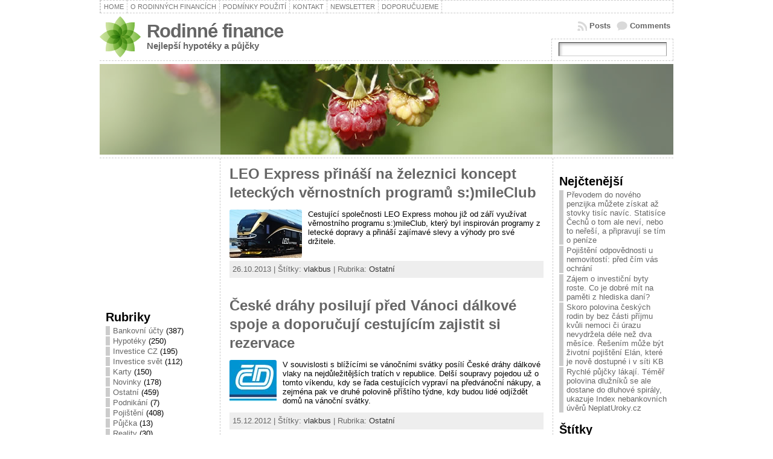

--- FILE ---
content_type: text/html; charset=UTF-8
request_url: https://www.rodinnefinance.cz/stitky/vlakbus/
body_size: 20207
content:
<!DOCTYPE html PUBLIC "-//W3C//DTD XHTML 1.0 Transitional//EN" "http://www.w3.org/TR/xhtml1/DTD/xhtml1-transitional.dtd">
<html xmlns="http://www.w3.org/1999/xhtml" lang="cs">
<head>
<meta http-equiv="Content-Type" content="text/html; charset=UTF-8" />
<meta http-equiv="X-UA-Compatible" content="IE=EmulateIE7" />
<title>vlakbus &#171; Rodinné finance</title>
<link rel="shortcut icon" href="https://www.rodinnefinance.cz/wp-content/themes/atahualpa/atahualpa/images/favicon/new-favicon.ico" /><link rel="alternate" type="application/rss+xml" title="Rodinné finance RSS Feed" href="https://www.rodinnefinance.cz/feed/" />
<link rel="alternate" type="application/atom+xml" title="Rodinné finance Atom Feed" href="https://www.rodinnefinance.cz/feed/atom/" />
<link rel="pingback" href="https://www.rodinnefinance.cz/xmlrpc.php" />

	<!-- This site is optimized with the Yoast SEO plugin v15.7 - https://yoast.com/wordpress/plugins/seo/ -->
	<meta name="robots" content="index, follow, max-snippet:-1, max-image-preview:large, max-video-preview:-1" />
	<link rel="canonical" href="http://www.rodinnefinance.cz/stitky/vlakbus/" />
	<meta property="og:locale" content="cs_CZ" />
	<meta property="og:type" content="article" />
	<meta property="og:title" content="vlakbus Archivy - Rodinné finance" />
	<meta property="og:url" content="http://www.rodinnefinance.cz/stitky/vlakbus/" />
	<meta property="og:site_name" content="Rodinné finance" />
	<script type="application/ld+json" class="yoast-schema-graph">{"@context":"https://schema.org","@graph":[{"@type":"WebSite","@id":"http://www.rodinnefinance.cz/#website","url":"http://www.rodinnefinance.cz/","name":"Rodinn\u00e9 finance","description":"Nejlep\u0161\u00ed hypot\u00e9ky a p\u016fj\u010dky","potentialAction":[{"@type":"SearchAction","target":"http://www.rodinnefinance.cz/?s={search_term_string}","query-input":"required name=search_term_string"}],"inLanguage":"cs"},{"@type":"CollectionPage","@id":"http://www.rodinnefinance.cz/stitky/vlakbus/#webpage","url":"http://www.rodinnefinance.cz/stitky/vlakbus/","name":"vlakbus Archivy - Rodinn\u00e9 finance","isPartOf":{"@id":"http://www.rodinnefinance.cz/#website"},"inLanguage":"cs","potentialAction":[{"@type":"ReadAction","target":["http://www.rodinnefinance.cz/stitky/vlakbus/"]}]}]}</script>
	<!-- / Yoast SEO plugin. -->


<link rel='dns-prefetch' href='//s.w.org' />
<link rel="alternate" type="application/rss+xml" title="Rodinné finance &raquo; RSS pro štítek vlakbus" href="https://www.rodinnefinance.cz/stitky/vlakbus/feed/" />
<!-- This site uses the Google Analytics by MonsterInsights plugin v7.15.1 - Using Analytics tracking - https://www.monsterinsights.com/ -->
<script type="text/javascript" data-cfasync="false">
    (window.gaDevIds=window.gaDevIds||[]).push("dZGIzZG");
	var mi_version         = '7.15.1';
	var mi_track_user      = true;
	var mi_no_track_reason = '';
	
	var disableStr = 'ga-disable-UA-18853927-1';

	/* Function to detect opted out users */
	function __gaTrackerIsOptedOut() {
		return document.cookie.indexOf(disableStr + '=true') > -1;
	}

	/* Disable tracking if the opt-out cookie exists. */
	if ( __gaTrackerIsOptedOut() ) {
		window[disableStr] = true;
	}

	/* Opt-out function */
	function __gaTrackerOptout() {
	  document.cookie = disableStr + '=true; expires=Thu, 31 Dec 2099 23:59:59 UTC; path=/';
	  window[disableStr] = true;
	}

	if ( 'undefined' === typeof gaOptout ) {
		function gaOptout() {
			__gaTrackerOptout();
		}
	}
	
	if ( mi_track_user ) {
		(function(i,s,o,g,r,a,m){i['GoogleAnalyticsObject']=r;i[r]=i[r]||function(){
			(i[r].q=i[r].q||[]).push(arguments)},i[r].l=1*new Date();a=s.createElement(o),
			m=s.getElementsByTagName(o)[0];a.async=1;a.src=g;m.parentNode.insertBefore(a,m)
		})(window,document,'script','//www.google-analytics.com/analytics.js','__gaTracker');

		__gaTracker('create', 'UA-18853927-1', 'auto');
		__gaTracker('set', 'forceSSL', true);
		__gaTracker('send','pageview');
	} else {
		console.log( "" );
		(function() {
			/* https://developers.google.com/analytics/devguides/collection/analyticsjs/ */
			var noopfn = function() {
				return null;
			};
			var noopnullfn = function() {
				return null;
			};
			var Tracker = function() {
				return null;
			};
			var p = Tracker.prototype;
			p.get = noopfn;
			p.set = noopfn;
			p.send = noopfn;
			var __gaTracker = function() {
				var len = arguments.length;
				if ( len === 0 ) {
					return;
				}
				var f = arguments[len-1];
				if ( typeof f !== 'object' || f === null || typeof f.hitCallback !== 'function' ) {
					console.log( 'Not running function __gaTracker(' + arguments[0] + " ....) because you are not being tracked. " + mi_no_track_reason );
					return;
				}
				try {
					f.hitCallback();
				} catch (ex) {

				}
			};
			__gaTracker.create = function() {
				return new Tracker();
			};
			__gaTracker.getByName = noopnullfn;
			__gaTracker.getAll = function() {
				return [];
			};
			__gaTracker.remove = noopfn;
			window['__gaTracker'] = __gaTracker;
					})();
		}
</script>
<!-- / Google Analytics by MonsterInsights -->
		<script type="text/javascript">
			window._wpemojiSettings = {"baseUrl":"https:\/\/s.w.org\/images\/core\/emoji\/13.0.1\/72x72\/","ext":".png","svgUrl":"https:\/\/s.w.org\/images\/core\/emoji\/13.0.1\/svg\/","svgExt":".svg","source":{"concatemoji":"https:\/\/www.rodinnefinance.cz\/wp-includes\/js\/wp-emoji-release.min.js?ver=5.6.16"}};
			!function(e,a,t){var n,r,o,i=a.createElement("canvas"),p=i.getContext&&i.getContext("2d");function s(e,t){var a=String.fromCharCode;p.clearRect(0,0,i.width,i.height),p.fillText(a.apply(this,e),0,0);e=i.toDataURL();return p.clearRect(0,0,i.width,i.height),p.fillText(a.apply(this,t),0,0),e===i.toDataURL()}function c(e){var t=a.createElement("script");t.src=e,t.defer=t.type="text/javascript",a.getElementsByTagName("head")[0].appendChild(t)}for(o=Array("flag","emoji"),t.supports={everything:!0,everythingExceptFlag:!0},r=0;r<o.length;r++)t.supports[o[r]]=function(e){if(!p||!p.fillText)return!1;switch(p.textBaseline="top",p.font="600 32px Arial",e){case"flag":return s([127987,65039,8205,9895,65039],[127987,65039,8203,9895,65039])?!1:!s([55356,56826,55356,56819],[55356,56826,8203,55356,56819])&&!s([55356,57332,56128,56423,56128,56418,56128,56421,56128,56430,56128,56423,56128,56447],[55356,57332,8203,56128,56423,8203,56128,56418,8203,56128,56421,8203,56128,56430,8203,56128,56423,8203,56128,56447]);case"emoji":return!s([55357,56424,8205,55356,57212],[55357,56424,8203,55356,57212])}return!1}(o[r]),t.supports.everything=t.supports.everything&&t.supports[o[r]],"flag"!==o[r]&&(t.supports.everythingExceptFlag=t.supports.everythingExceptFlag&&t.supports[o[r]]);t.supports.everythingExceptFlag=t.supports.everythingExceptFlag&&!t.supports.flag,t.DOMReady=!1,t.readyCallback=function(){t.DOMReady=!0},t.supports.everything||(n=function(){t.readyCallback()},a.addEventListener?(a.addEventListener("DOMContentLoaded",n,!1),e.addEventListener("load",n,!1)):(e.attachEvent("onload",n),a.attachEvent("onreadystatechange",function(){"complete"===a.readyState&&t.readyCallback()})),(n=t.source||{}).concatemoji?c(n.concatemoji):n.wpemoji&&n.twemoji&&(c(n.twemoji),c(n.wpemoji)))}(window,document,window._wpemojiSettings);
		</script>
		<style type="text/css">
img.wp-smiley,
img.emoji {
	display: inline !important;
	border: none !important;
	box-shadow: none !important;
	height: 1em !important;
	width: 1em !important;
	margin: 0 .07em !important;
	vertical-align: -0.1em !important;
	background: none !important;
	padding: 0 !important;
}
</style>
	<link rel='stylesheet' id='wp-block-library-css'  href='https://www.rodinnefinance.cz/wp-includes/css/dist/block-library/style.min.css?ver=5.6.16' type='text/css' media='all' />
<link rel='stylesheet' id='main-style-css'  href='https://www.rodinnefinance.cz/wp-content/plugins/category-post-list-widget/css/main.css?ver=5.6.16' type='text/css' media='all' />
<link rel='stylesheet' id='slick-style-css'  href='https://www.rodinnefinance.cz/wp-content/plugins/category-post-list-widget/css/slick.css?ver=5.6.16' type='text/css' media='all' />
<link rel='stylesheet' id='slick-theme-css'  href='https://www.rodinnefinance.cz/wp-content/plugins/category-post-list-widget/css/slick-theme.css?ver=5.6.16' type='text/css' media='all' />
<link rel='stylesheet' id='ppc-main-css'  href='https://www.rodinnefinance.cz/wp-content/plugins/posts-per-cat/assets/css/ppc.min.css?ver=5.6.16' type='text/css' media='all' />
<style id='ppc-main-inline-css' type='text/css'>
.ppc .attachment-60x60 {
			width: 60px !important;
			height: 60px !important;
		}
</style>
<link rel='stylesheet' id='ppc-list-css'  href='https://www.rodinnefinance.cz/wp-content/plugins/posts-per-cat/assets/css/ppc-list.min.css?ver=5.6.16' type='text/css' media='all' />
<link rel='stylesheet' id='wp-pagenavi-css'  href='https://www.rodinnefinance.cz/wp-content/plugins/wp-pagenavi/pagenavi-css.css?ver=2.70' type='text/css' media='all' />
<link rel='stylesheet' id='monsterinsights-popular-posts-style-css'  href='https://www.rodinnefinance.cz/wp-content/plugins/google-analytics-for-wordpress/assets/css/frontend.min.css?ver=7.15.1' type='text/css' media='all' />
<link rel='stylesheet' id='sedlex_styles-css'  href='https://www.rodinnefinance.cz/wp-content/sedlex/inline_styles/ee60f4ca59c125b86fc52b8cc7e5a9c7559e43b4.css?ver=20251230' type='text/css' media='all' />
<script type='text/javascript' src='https://www.rodinnefinance.cz/wp-includes/js/jquery/jquery.min.js?ver=3.5.1' id='jquery-core-js'></script>
<script type='text/javascript' src='https://www.rodinnefinance.cz/wp-includes/js/jquery/jquery-migrate.min.js?ver=3.3.2' id='jquery-migrate-js'></script>
<script type='text/javascript' id='monsterinsights-frontend-script-js-extra'>
/* <![CDATA[ */
var monsterinsights_frontend = {"js_events_tracking":"true","download_extensions":"pdf,doc,ppt,xls,zip,docx,pptx,xlsx","inbound_paths":"[]","home_url":"https:\/\/www.rodinnefinance.cz","hash_tracking":"false"};
/* ]]> */
</script>
<script type='text/javascript' src='https://www.rodinnefinance.cz/wp-content/plugins/google-analytics-for-wordpress/assets/js/frontend.min.js?ver=7.15.1' id='monsterinsights-frontend-script-js'></script>
<script type='text/javascript' src='https://www.rodinnefinance.cz/wp-content/plugins/category-post-list-widget/js/slick.min.js?ver=5.6.16' id='slick_js-js'></script>
<script type='text/javascript' src='https://www.rodinnefinance.cz/wp-content/sedlex/inline_scripts/4139b9ad7b935834d8d31961702681728a5a530a.js?ver=20251230' id='sedlex_scripts-js'></script>
<link rel="https://api.w.org/" href="https://www.rodinnefinance.cz/wp-json/" /><link rel="alternate" type="application/json" href="https://www.rodinnefinance.cz/wp-json/wp/v2/tags/61" /><link rel="EditURI" type="application/rsd+xml" title="RSD" href="https://www.rodinnefinance.cz/xmlrpc.php?rsd" />
<link rel="wlwmanifest" type="application/wlwmanifest+xml" href="https://www.rodinnefinance.cz/wp-includes/wlwmanifest.xml" /> 
<meta name="framework" content="Redux 4.1.24" />
<!-- This site is using AdRotate v5.8.15 to display their advertisements - https://ajdg.solutions/ -->
<!-- AdRotate CSS -->
<style type="text/css" media="screen">
	.g { margin:0px; padding:0px; overflow:hidden; line-height:1; zoom:1; }
	.g img { height:auto; }
	.g-col { position:relative; float:left; }
	.g-col:first-child { margin-left: 0; }
	.g-col:last-child { margin-right: 0; }
	.g-1 { min-width:0px; max-width:160px; }
	.b-1 { margin:0px 0px 0px 0px; }
	@media only screen and (max-width: 480px) {
		.g-col, .g-dyn, .g-single { width:100%; margin-left:0; margin-right:0; }
	}
</style>
<!-- /AdRotate CSS -->

<style type="text/css">body{text-align:center;margin:0;padding:0;font-family:tahoma,arial,sans-serif;font-size:0.8em;color:#000000;background:#ffffff}a:link,a:visited,a:active{color:#666666;font-weight:bold;text-decoration:none;}a:hover{color:#cc0000;font-weight:bold;text-decoration:underline}ul,ol,dl,p,h1,h2,h3,h4,h5,h6{margin-top:10px;margin-bottom:10px;padding-top:0;padding-bottom:0;}ul ul,ul ol,ol ul,ol ol{margin-top:0;margin-bottom:0}h1,h2,h3,h4,h5,h6{color:#000;display:block;font-smooth:always}h1{font-size:34px;line-height:1.2;margin:0.3em 0 10px;}h2{font-size:24px;line-height:1.3;margin:1em 0 .2em;}h3{font-size:24px;line-height:1.3;margin:1em 0 .2em;}h4{font-size:19px;margin:1.33em 0 .2em;}h5{font-size:1.3em;margin:1.67em 0;font-weight:bold;}h6{font-size:1.15em;margin:1.67em 0;font-weight:bold;}h1 a,h2 a,h1 a:link,h2 a:link,h1 a:visited,h2 a:visited{color:#000;}h1 a:active,h2 a:active,h1 a:focus,h2 a:focus,h1 a:hover,h2 a:hover{color:#669900;}code,pre{font-family:"Courier New",Courier,monospace;font-size:1em}pre{overflow:auto;word-wrap:normal;padding-bottom:1.5em;overflow-y:hidden;width:99%}abbr[title],acronym[title]{border-bottom:1px dotted}hr{display:block;height:2px;border:none;margin:0.5em auto;color:#cccccc;background-color:#cccccc}table{font-size:1em;}div.post,ul.commentlist li,ol.commentlist li{word-wrap:break-word;}pre,.wp_syntax{word-wrap:normal;}div#wrapper{text-align:center;margin-left:auto;margin-right:auto;display:block;width:99%;max-width:950px}* html div#wrapper{<!--width:expression(((document.compatMode && document.compatMode=='CSS1Compat') ? document.documentElement.clientWidth:document.body.clientWidth) > 951 ? "950px":"99%");-->}div#container{padding:0;width:auto;margin-left:auto;margin-right:auto;text-align:left;display:block}table#layout{font-size:100%;width:100%;table-layout:fixed}.colone{width:200px}.colone-inner{width:200px}.coltwo{width:100% }.colthree-inner{width:200px}.colthree{width:200px}td#header{width:auto;padding:0}table#logoarea,table#logoarea tr,table#logoarea td{margin:0;padding:0;background:none;border:0}table#logoarea{width:100%;border-spacing:0px}img.logo{display:block;margin:0 10px 0 0}td.logoarea-logo{width:1%}h1.blogtitle,h2.blogtitle{ display:block;margin:0;padding:0;letter-spacing:-1px;line-height:1.0em;font-family:tahoma,arial,sans-serif;font-size:240%;font-smooth:always}h1.blogtitle a:link,h1.blogtitle a:visited,h1.blogtitle a:active,h2.blogtitle a:link,h2.blogtitle a:visited,h2.blogtitle a:active{ text-decoration:none;color:#666666;font-weight:bold;font-smooth:always}h1.blogtitle a:hover,h2.blogtitle a:hover{ text-decoration:none;color:#000000;font-weight:bold}p.tagline{margin:0;padding:0;font-size:1.2em;font-weight:bold;color:#666666}td.feed-icons{white-space:nowrap;}div.rss-box{height:1%;display:block;padding:10px 0 10px 10px;margin:0;width:280px}a.comments-icon{height:22px;line-height:22px;margin:0 5px 0 5px;padding-left:22px;display:block;text-decoration:none;float:right;white-space:nowrap}a.comments-icon:link,a.commentss-icon:active,a.comments-icon:visited{background:transparent url(https://www.rodinnefinance.cz/wp-content/themes/atahualpa/atahualpa/images/comment-gray.png) no-repeat scroll center left}a.comments-icon:hover{background:transparent url(https://www.rodinnefinance.cz/wp-content/themes/atahualpa/atahualpa/images/comment.png) no-repeat scroll center left}a.posts-icon{height:22px;line-height:22px;margin:0 5px 0 0;padding-left:20px;display:block;text-decoration:none;float:right;white-space:nowrap}a.posts-icon:link,a.posts-icon:active,a.posts-icon:visited{background:transparent url(https://www.rodinnefinance.cz/wp-content/themes/atahualpa/atahualpa/images/rss-gray.png) no-repeat scroll center left}a.posts-icon:hover{background:transparent url(https://www.rodinnefinance.cz/wp-content/themes/atahualpa/atahualpa/images/rss.png) no-repeat scroll center left}a.email-icon{height:22px;line-height:22px;margin:0 5px 0 5px;padding-left:24px;display:block;text-decoration:none;float:right;white-space:nowrap}a.email-icon:link,a.email-icon:active,a.email-icon:visited{background:transparent url(https://www.rodinnefinance.cz/wp-content/themes/atahualpa/atahualpa/images/email-gray.png) no-repeat scroll center left}a.email-icon:hover{background:transparent url(https://www.rodinnefinance.cz/wp-content/themes/atahualpa/atahualpa/images/email.png) no-repeat scroll center left}td.search-box{height:1%}div.searchbox{height:35px;border:1px dashed #cccccc;border-bottom:0;width:200px;margin:0;padding:0}div.searchbox-form{margin:5px 10px 5px 10px}div.horbar1,div.horbar2{font-size:1px;clear:both;display:block;position:relative;padding:0;margin:0;width:100%;}div.horbar1{height:5px;background:#ffffff;border-top:dashed 1px #cccccc}div.horbar2{height:5px;background:#ffffff;border-bottom:dashed 1px #cccccc}div.header-image-container{position:relative;margin:0;padding:0;height:150px;}div.opacityleft{position:absolute;z-index:2;top:0;left:0;background-color:#ffffff;height:150px;width:200px;filter:alpha(opacity=40);-moz-opacity:.40;opacity:.40}div.opacityright{position:absolute;z-index:2;top:0;right:0;background-color:#ffffff;height:150px;width:200px;filter:alpha(opacity=40);-moz-opacity:.40;opacity:.40}a.divclick:link,a.divclick:visited,a.divclick:active,a.divclick:hover{width:100%;height:100%;display:block;text-decoration:none}td#left{vertical-align:top;border-right:dashed 1px #CCCCCC;padding:10px 10px 10px 10px;background:#ffffff}td#left-inner{vertical-align:top;border-right:dashed 1px #CCCCCC;padding:10px 10px 10px 10px;background:#ffffff}td#right{vertical-align:top;border-left:dashed 1px #CCCCCC;padding:10px 10px 10px 10px;background:#ffffff}td#right-inner{vertical-align:top;border-left:dashed 1px #CCCCCC;padding:10px 10px 10px 10px;background:#ffffff}td#middle{vertical-align:top;width:100%;padding:10px 15px}td#footer{width:auto;background-color:#ffffff;border-top:dashed 1px #cccccc;padding:10px;text-align:center;color:#777777;font-size:95%}td#footer a:link,td#footer a:visited,td#footer a:active{text-decoration:none;color:#777777;font-weight:normal}td#footer a:hover{text-decoration:none;color:#777777;font-weight:normal}div.widget{display:block;width:auto;margin:0 0 15px 0}div.widget-title{display:block;width:auto}div.widget-title h3,td#left h3.tw-widgettitle,td#right h3.tw-widgettitle,td#left ul.tw-nav-list,td#right ul.tw-nav-list{padding:0;margin:0;font-size:1.6em;font-weight:bold}div.widget ul,div.textwidget{display:block;width:auto}div.widget select{width:98%;margin-top:5px;}div.widget ul{list-style-type:none;margin:0;padding:0;width:auto}div.widget ul li{display:block;margin:2px 0 2px 0px;padding:0 0 0 5px;border-left:solid 7px #cccccc}div.widget ul li:hover,div.widget ul li.sfhover{display:block;width:auto;border-left:solid 7px #000000;}div.widget ul li ul li{margin:2px 0 2px 5px;padding:0 0 0 5px;border-left:solid 7px #cccccc;}div.widget ul li ul li:hover,div.widget ul li ul li.sfhover{border-left:solid 7px #000000;}div.widget ul li ul li ul li{margin:2px 0 2px 5px;padding:0 0 0 5px;border-left:solid 7px #cccccc;}div.widget ul li ul li ul li:hover,div.widget ul li ul li ul li.sfhover{border-left:solid 7px #000000;}div.widget ul li a:link,div.widget ul li a:visited,div.widget ul li a:active{text-decoration:none;font-weight:normal;color:#666666;font-weight:normal;}div.widget ul li ul li a:link,div.widget ul li ul li a:visited,div.widget ul li ul li a:active{color:#666666;font-weight:normal;}div.widget ul li ul li ul li a:link,div.widget ul li ul li ul li a:visited,div.widget ul li ul li ul li a:active{color:#666666;font-weight:normal;}div.widget ul li a:hover{color:#000000;}div.widget ul li ul li a:hover{color:#000000;}div.widget ul li ul li ul li a:hover{color:#000000;}div.widget ul li a:link,div.widget ul li a:visited,div.widget ul li a:active,div.widget ul li a:hover{display:inline}* html div.widget ul li a:link,* html div.widget ul li a:visited,* html div.widget ul li a:active,* html div.widget ul li a:hover{height:1%; } div.widget_pages ul li,div.widget_categories ul li{border-left:0 !important;padding:0 !important}div.widget_pages ul li a:link,div.widget_pages ul li a:visited,div.widget_pages ul li a:active,div.widget_categories ul li a:link,div.widget_categories ul li a:visited,div.widget_categories ul li a:active{padding:0 0 0 5px;border-left:solid 7px #cccccc}div.widget_pages ul li a:hover,div.widget_categories ul li a:hover{border-left:solid 7px #000000;}div.widget_pages ul li ul li a:link,div.widget_pages ul li ul li a:visited,div.widget_pages ul li ul li a:active,div.widget_categories ul li ul li a:link,div.widget_categories ul li ul li a:visited,div.widget_categories ul li ul li a:active{padding:0 0 0 5px;border-left:solid 7px #cccccc}div.widget_pages ul li ul li a:hover,div.widget_categories ul li ul li a:hover{border-left:solid 7px #000000;}div.widget_pages ul li ul li ul li a:link,div.widget_pages ul li ul li ul li a:visited,div.widget_pages ul li ul li ul li a:active,div.widget_categories ul li ul li ul li a:link,div.widget_categories ul li ul li ul li a:visited,div.widget_categories ul li ul li ul li a:active{padding:0 0 0 5px;border-left:solid 7px #cccccc}div.widget_pages ul li ul li ul li a:hover,div.widget_categories ul li ul li ul li a:hover{border-left:solid 7px #000000;}div.widget_pages ul li a:link,div.widget_pages ul li a:active,div.widget_pages ul li a:visited,div.widget_pages ul li a:hover{display:block !important}div.widget_categories ul li a:link,div.widget_categories ul li a:active,div.widget_categories ul li a:visited,div.widget_categories ul li a:hover{display:inline !important}table.subscribe{width:100%}table.subscribe td.email-text{padding:0 0 5px 0;vertical-align:top}table.subscribe td.email-field{padding:0;width:100%}table.subscribe td.email-button{padding:0 0 0 5px}table.subscribe td.post-text{padding:7px 0 0 0;vertical-align:top}table.subscribe td.comment-text{padding:7px 0 0 0;vertical-align:top}div.post,div.page{display:block;margin:0 0 30px 0}div.sticky{background:#eee url(https://www.rodinnefinance.cz/wp-content/themes/atahualpa/atahualpa/images/sticky.gif) 99% 5% no-repeat;border:dashed 1px #cccccc;padding:10px}div.post-kicker{margin:0 0 5px 0}div.post-kicker a:link,div.post-kicker a:visited,div.post-kicker a:active{color:#000000;text-decoration:none;text-transform:uppercase}div.post-kicker a:hover{color:#cc0000}div.post-headline{}div.post-headline h1,div.post-headline h2{ margin:0; padding:0;padding:0;margin:0}div.post-headline h2 a:link,div.post-headline h2 a:visited,div.post-headline h2 a:active,div.post-headline h1 a:link,div.post-headline h1 a:visited,div.post-headline h1 a:active{color:#666666;text-decoration:none}div.post-headline h2 a:hover,div.post-headline h1 a:hover{color:#000000;text-decoration:none}div.post-byline{margin:5px 0 10px 0}div.post-byline a:link,div.post-byline a:visited,div.post-byline a:active{}div.post-byline a:hover{}div.post-bodycopy{}div.post-bodycopy p{margin:1em 0;padding:0;display:block}div.post-pagination{}div.post-footer{clear:both;display:block;margin:0;padding:5px;background:#eeeeee;color:#666;line-height:18px}div.post-footer a:link,div.post-footer a:visited,div.post-footer a:active{color:#333;font-weight:normal;text-decoration:none}div.post-footer a:hover{color:#333;font-weight:normal;text-decoration:underline}div.post-kicker img,div.post-byline img,div.post-footer img{border:0;padding:0;margin:0 0 -1px 0;background:none}span.post-ratings{display:inline-block;width:auto;white-space:nowrap}div.navigation-top{display:block;width:100%;margin:0 0 10px 0;padding:0 0 10px 0;border-bottom:dashed 1px #cccccc}div.navigation-middle{display:block;width:100%;margin:10px 0 20px 0;padding:10px 0 10px 0;border-top:dashed 1px #cccccc;border-bottom:dashed 1px #cccccc}div.navigation-bottom{display:block;width:100%;margin:20px 0 0 0;padding:10px 0 0 0;border-top:dashed 1px #cccccc}div.navigation-comments-above{display:block;width:100%;margin:0 0 10px 0;padding:5px 0 5px 0}div.navigation-comments-below{display:block;width:100%;margin:0 0 10px 0;padding:5px 0 5px 0}div.older{float:left;width:49%;text-align:left;margin:0;padding:0}div.newer{float:right;width:49%;text-align:right;margin:0;padding:0;}div.older-home{float:left;width:45%;text-align:left;margin:0;padding:0}div.newer-home{float:right;width:45%;text-align:right;margin:0;padding:0;}div.home{float:left;width:9%;text-align:center;margin:0;padding:0}form,.feedburner-email-form{margin:0;padding:0;}fieldset{border:1px solid #cccccc;width:auto;padding:0.35em 0.625em 0.75em;display:block;}legend{color:#000000;background:#f4f4f4;border:1px solid #cccccc;padding:2px 6px;margin-bottom:15px;}form p{margin:5px 0 0 0;padding:0;}label{margin-right:0.5em;font-family:arial;cursor:pointer;}input.text,input.textbox,input.password,input.file,input.TextField,textarea{padding:3px;color:#000000;border-top:solid 1px #333333;border-left:solid 1px #333333;border-right:solid 1px #999999;border-bottom:solid 1px #cccccc;background:url(https://www.rodinnefinance.cz/wp-content/themes/atahualpa/atahualpa/images/inputbackgr.gif) top left no-repeat}textarea{width:96%;}input.inputblur{color:#777777;width:95%}input.inputfocus{color:#000000;width:95%}input.highlight,textarea.highlight{background:#e8eff7;border-color:#37699f}.button,.Button{padding:0 2px;height:24px;line-height:16px;background-color:#777777;color:#ffffff;border:solid 2px #555555;font-weight:bold}.buttonhover{padding:0 2px;cursor:pointer;background-color:#6b9c6b;color:#ffffff;border:solid 2px #496d49}form#commentform input#submit{padding:4px 10px 4px 10px;font-size:1.2em;line-height:1.5em;height:36px}table.searchform{width:100%}table.searchform td.searchfield{padding:0;width:100%}table.searchform td.searchbutton{padding:0 0 0 5px}table.searchform td.searchbutton input{padding:0 0 0 5px}blockquote{height:1%;display:block;clear:both;color:#555555;padding:1em 1em;background:#f4f4f4;border:solid 1px #e1e1e1}blockquote blockquote{height:1%;display:block;clear:both;color:#444444;padding:1em 1em;background:#e1e1e1;border:solid 1px #d3d3d3}div.post table{border-collapse:collapse;margin:10px 0}div.post table caption{width:auto;margin:0 auto;background:#eeeeee;border:#999999;padding:4px 8px;color:#666666}div.post table th{background:#888888;color:#ffffff;font-weight:bold;font-size:90%;padding:4px 8px;border:solid 1px #ffffff;text-align:left}div.post table td{padding:4px 8px;background-color:#ffffff;border-bottom:1px solid #dddddd;text-align:left}div.post table tfoot td{}div.post table tr.alt td{background:#f4f4f4}div.post table tr.over td{background:#e2e2e2}#calendar_wrap{padding:0;border:none}table#wp-calendar{width:100%;font-size:90%;border-collapse:collapse;background-color:#ffffff;margin:0 auto}table#wp-calendar caption{width:auto;background:#eeeeee;border:none;;padding:3px;margin:0 auto;font-size:1em}table#wp-calendar th{border:solid 1px #eeeeee;background-color:#999999;color:#ffffff;font-weight:bold;padding:2px;text-align:center}table#wp-calendar td{padding:0;line-height:18px;background-color:#ffffff;border:1px solid #dddddd;text-align:center}table#wp-calendar tfoot td{border:solid 1px #eeeeee;background-color:#eeeeee}table#wp-calendar td a{display:block;background-color:#eeeeee;width:100%;height:100%;padding:0}div#respond{margin:25px 0;padding:25px;background:#eee;-moz-border-radius:8px;-khtml-border-radius:8px;-webkit-border-radius:8px;border-radius:8px;}p.thesetags{margin:10px 0}h3.reply{margin:0;padding:0 0 10px 0}ol.commentlist{margin:15px 0 25px 0;list-style-type:none;padding:0;display:block;border-top:dotted 1px #cccccc}ol.commentlist li{padding:15px 10px;display:block;height:1%;margin:0;background-color:#FFFFFF;border-bottom:dotted 1px #cccccc}ol.commentlist li.alt{display:block;height:1%;background-color:#EEEEEE;border-bottom:dotted 1px #cccccc}ol.commentlist li.authorcomment{display:block;height:1%;background-color:#FFECEC}ol.commentlist span.authorname{font-weight:bold;font-size:110%}ol.commentlist span.commentdate{color:#666666;font-size:90%;margin-bottom:5px;display:block}ol.commentlist span.editcomment{display:block}ol.commentlist li p{margin:2px 0 5px 0}div.comment-number{float:right;font-size:2em;line-height:2em;font-family:georgia,serif;font-weight:bold;color:#ddd;margin:-10px 0 0 0;position:relative;height:1%}div.comment-number a:link,div.comment-number a:visited,div.comment-number a:active{color:#ccc}textarea#comment{width:98%;margin:10px 0;display:block}ul.commentlist{margin:15px 0 15px 0;list-style-type:none;padding:0;display:block;border-top:dotted 1px #cccccc}ul.commentlist ul{margin:0;border:none;list-style-type:none;padding:0}ul.commentlist li{padding:0; margin:0;display:block;clear:both;height:1%;}ul.commentlist ul.children li{ margin-left:30px}ul.commentlist div.comment-container{padding:10px;margin:0}ul.children div.comment-container{background-color:transparent;border:dotted 1px #ccc;padding:10px;margin:0 10px 8px 0; -moz-border-radius:5px; -khtml-border-radius:5px; -webkit-border-radius:5px; border-radius:5px}ul.children div.bypostauthor{}ul.commentlist li.thread-even{background-color:#FFFFFF;border-bottom:dotted 1px #cccccc}ul.commentlist li.thread-odd{background-color:#EEEEEE;border-bottom:dotted 1px #cccccc}ul.commentlist div.bypostauthor{background-color:#FFECEC}ul.children div.bypostauthor{border:dotted 1px #FFBFBF}ul.commentlist span.authorname{font-size:110%}div.comment-meta a:link,div.comment-meta a:visited,div.comment-meta a:active,div.comment-meta a:hover{font-weight:normal}div#cancel-comment-reply{margin:-5px 0 10px 0}div.comment-number{float:right;font-size:2em;line-height:2em;font-family:georgia,serif;font-weight:bold;color:#ddd;margin:-10px 0 0 0;position:relative;height:1%}div.comment-number a:link,div.comment-number a:visited,div.comment-number a:active{color:#ccc}.page-numbers{padding:2px 6px;border:solid 1px #000000;-moz-border-radius:6px;-khtml-border-radius:6px;-webkit-border-radius:6px;border-radius:6px}span.current{background:#ddd}a.prev,a.next{border:none}a.page-numbers:link,a.page-numbers:visited,a.page-numbers:active{text-decoration:none;color:#666666;border-color:#666666}a.page-numbers:hover{text-decoration:none;color:#cc0000;border-color:#cc0000}div.xhtml-tags{display:none}abbr em{border:none !important;border-top:dashed 1px #aaa !important;display:-moz-inline-box !important;display:inline-block !important;background:url(https://www.rodinnefinance.cz/wp-content/themes/atahualpa/atahualpa/images/commentluv.gif) 0% 90% no-repeat;margin-top:8px;padding:5px 5px 2px 20px !important;font-style:normal}p.subscribe-to-comments{margin-bottom:10px}div#gsHeader{display:none;}div.g2_column{margin:0 !important;width:100% !important;font-size:1.2em}div#gsNavBar{border-top-width:0 !important}p.giDescription{font-size:1.2em;line-height:1 !important}p.giTitle{margin:0.3em 0 !important;font-size:1em;font-weight:normal;color:#666}div#wp-email img{border:0;padding:0}div#wp-email input,div#wp-email textarea{margin-top:5px;margin-bottom:2px}div#wp-email p{margin-bottom:10px}input#wp-email-submit{ padding:0; font-size:30px; height:50px; line-height:50px; overflow:visible;}img.WP-EmailIcon{ vertical-align:text-bottom !important}.tw-accordion .tw-widgettitle,.tw-accordion .tw-widgettitle:hover,.tw-accordion .tw-hovered,.tw-accordion .selected,.tw-accordion .selected:hover{ background:transparent !important; background-image:none !important}.tw-accordion .tw-widgettitle span{ padding-left:0 !important}.tw-accordion h3.tw-widgettitle{border-bottom:solid 1px #ccc}.tw-accordion h3.selected{border-bottom:none}td#left .without_title,td#right .without_title{ margin-top:0;margin-bottom:0}ul.tw-nav-list{border-bottom:solid 1px #999;display:block;margin-bottom:5px !important}td#left ul.tw-nav-list li,td#right ul.tw-nav-list li{padding:0 0 1px 0;margin:0 0 -1px 5px; border:solid 1px #ccc;border-bottom:none;-moz-border-radius:5px;-khtml-border-radius:5px;-webkit-border-radius:5px;border-radius:5px;-moz-border-radius-bottomright:0;-moz-border-radius-bottomleft:0;-webkit-border-bottom-right-radius:0;-webkit-border-bottom-left-radius:0;border-bottom-right-radius:0;border-bottom-left-radius:0;background:#eee}td#left ul.tw-nav-list li.ui-tabs-selected,td#right ul.tw-nav-list li.ui-tabs-selected{ background:none;border:solid 1px #999;border-bottom:solid 1px #fff !important}ul.tw-nav-list li a:link,ul.tw-nav-list li a:visited,ul.tw-nav-list li a:active,ul.tw-nav-list li a:hover{padding:0 8px !important;background:none;border-left:none !important;outline:none}td#left ul.tw-nav-list li.ui-tabs-selected a,td#left li.ui-tabs-selected a:hover,td#right ul.tw-nav-list li.ui-tabs-selected a,td#right li.ui-tabs-selected a:hover{ color:#000000; text-decoration:none;font-weight:bold;background:none !important;outline:none}td#left .ui-tabs-panel,td#right .ui-tabs-panel{ margin:0; padding:0}img{border:0}#dbem-location-map img{ background:none !important}.post img{padding:5px;border:solid 1px #dddddd;background-color:#f3f3f3;-moz-border-radius:3px;-khtml-border-radius:3px;-webkit-border-radius:3px;border-radius:3px;}.post img.size-full{max-width:96%;width:auto 100%;margin:5px 0 5px 0}div.post img[class~=size-full]{height:auto;}.post img.alignleft{float:left;margin:10px 10px 5px 0;}.post img.alignright{float:right;margin:10px 0 5px 10px;}.post img.aligncenter{display:block;margin:10px auto}.aligncenter,div.aligncenter{ display:block; margin-left:auto; margin-right:auto}.alignleft,div.alignleft{float:left;margin:10px 10px 5px 0}.alignright,div.alignright{ float:right; margin:10px 0 5px 10px}div.archives-page img{border:0;padding:0;background:none;margin-bottom:0;vertical-align:-10%}.wp-caption{max-width:96%;width:auto 100%;height:auto;display:block;border:1px solid #dddddd;text-align:center;background-color:#f3f3f3;padding-top:4px;margin:10px 0 0 0;-moz-border-radius:3px;-khtml-border-radius:3px;-webkit-border-radius:3px;border-radius:3px;}* html .wp-caption{height:100%;}.wp-caption img{ margin:0 !important; padding:0 !important; border:0 none !important}.wp-caption p.wp-caption-text{font-size:0.8em;line-height:13px;padding:2px 4px 5px;margin:0;color:#666666}img.wp-post-image{float:left;border:0;padding:0;background:none;margin:0 10px 5px 0}img.wp-smiley{ float:none;border:none !important;margin:0 1px -1px 1px;padding:0 !important;background:none !important}img.avatar{float:left;display:block;margin:0 8px 1px 0;padding:3px;border:solid 1px #ddd;background-color:#f3f3f3;-moz-border-radius:3px;-khtml-border-radius:3px;-webkit-border-radius:3px;border-radius:3px;}#comment_quicktags{text-align:left;padding:10px 0 2px 0;display:block}#comment_quicktags input.ed_button{background:#f4f4f4;border:2px solid #cccccc;color:#444444;margin:2px 4px 2px 0;width:auto;padding:0 4px;height:24px;line-height:16px}#comment_quicktags input.ed_button_hover{background:#dddddd;border:2px solid #666666;color:#000000;margin:2px 4px 2px 0;width:auto;padding:0 4px;height:24px;line-height:16px;cursor:pointer}#comment_quicktags #ed_strong{font-weight:bold}#comment_quicktags #ed_em{font-style:italic}.wp-pagenavi{clear:both}.wp-pagenavi a,.wp-pagenavi span{text-decoration:none;border:1px solid #BFBFBF;padding:3px 5px;margin:2px}.wp-pagenavi a:hover,.wp-pagenavi span.current{border-color:#000}.wp-pagenavi span.current{font-weight:bold}.wp-pagenavi a:link,.wp-pagenavi a:visited,.wp-pagenavi a:active{color:#666666;border:solid 1px #666666;}.wp-pagenavi a:hover{color:#cc0000;border:solid 1px #cc0000;}@media print{body{background:white;color:black;margin:0;font-size:10pt !important;font-family:arial,sans-serif;}div.post-footer{line-height:normal !important;color:#555 !important;font-size:9pt !important}a:link,a:visited,a:active,a:hover{text-decoration:underline !important;color:#000}h2{color:#000;font-size:14pt !important;font-weight:normal !important}h3{color:#000;font-size:12pt !important;}#header,#footer,.colone,.colthree,.navigation,.navigation-top,.navigation-middle,.navigation-bottom,.wp-pagenavi-navigation,#comment,#respond,.remove-for-print{display:none}td#left,td#right,td#left-inner,td#right-inner{width:0}td#middle{width:100%}*:lang(en) td#left{ display:none}*:lang(en) td#right{ display:none}*:lang(en) td#left-inner{ display:none}*:lang(en) td#right-inner{ display:none}td#left:empty{ display:none}td#right:empty{ display:none}td#left-inner:empty{ display:none}td#right-inner:empty{ display:none}}ul.rMenu,ul.rMenu ul,ul.rMenu li,ul.rMenu a{display:block;margin:0;padding:0}ul.rMenu,ul.rMenu li,ul.rMenu ul{list-style:none}ul.rMenu ul{display:none}ul.rMenu li{position:relative;z-index:1}ul.rMenu li:hover{z-index:999}ul.rMenu li:hover > ul{display:block;position:absolute}ul.rMenu li:hover{background-position:0 0} ul.rMenu-hor li{float:left;width:auto}ul.rMenu-hRight li{float:right}ul.rMenu-ver li{float:none}div#menu1 ul.rMenu-ver,div#menu1 ul.rMenu-ver ul{width:11em}div#menu2 ul.rMenu-ver,div#menu2 ul.rMenu-ver ul{width:11em}ul.rMenu-wide{width:100%}ul.rMenu-vRight{float:right}ul.rMenu-lFloat{float:left}ul.rMenu-noFloat{float:none}div.rMenu-center ul.rMenu{float:left;position:relative;left:50%}div.rMenu-center ul.rMenu li{position:relative;left:-50%}div.rMenu-center ul.rMenu li li{left:auto}ul.rMenu-hor ul{top:auto;right:auto;left:auto;margin-top:-1px}ul.rMenu-hor ul ul{margin-top:0;margin-left:0px}ul.rMenu-ver ul{left:100%;right:auto;top:auto;top:0}ul.rMenu-vRight ul,ul.rMenu-hRight ul.rMenu-ver ul{left:-100%;right:auto;top:auto}ul.rMenu-hRight ul{left:auto;right:0;top:auto;margin-top:-1px}div#menu1 ul.rMenu{background:#FFFFFF;border:dashed 1px #cccccc}div#menu2 ul.rMenu{background:#777777;border:solid 1px #000000}div#menu1 ul.rMenu li a{border:dashed 1px #cccccc}div#menu2 ul.rMenu li a{border:solid 1px #000000}ul.rMenu-hor li{margin-bottom:-1px;margin-top:-1px;margin-left:-1px}ul#rmenu li{}ul#rmenu li ul li{}ul.rMenu-hor{padding-left:1px }ul.rMenu-ver li{margin-left:0;margin-top:-1px; }div#menu1 ul.rMenu-ver{border-top:dashed 1px #cccccc}div#menu2 ul.rMenu-ver{border-top:solid 1px #000000}div#menu1 ul.rMenu li a{padding:4px 5px}div#menu2 ul.rMenu li a{padding:4px 5px}div#menu1 ul.rMenu li a:link,div#menu1 ul.rMenu li a:hover,div#menu1 ul.rMenu li a:visited,div#menu1 ul.rMenu li a:active{text-decoration:none;margin:0;padding:4px 5px;color:#777777;text-transform:uppercase;font:11px Arial,Verdana,sans-serif;}div#menu2 ul.rMenu li a:link,div#menu2 ul.rMenu li a:hover,div#menu2 ul.rMenu li a:visited,div#menu2 ul.rMenu li a:active{text-decoration:none;margin:0;padding:4px 5px;color:#FFFFFF;text-transform:uppercase;font:11px Arial,Verdana,sans-serif;}div#menu1 ul.rMenu li{background-color:#FFFFFF}div#menu2 ul.rMenu li{background-color:#777777}div#menu1 ul.rMenu li:hover,div#menu1 ul.rMenu li.sfhover{background:#DDDDDD}div#menu2 ul.rMenu li:hover,div#menu2 ul.rMenu li.sfhover{background:#000000}div#menu1 ul.rMenu li.current_page_item > a:link,div#menu1 ul.rMenu li.current_page_item > a:active,div#menu1 ul.rMenu li.current_page_item > a:hover,div#menu1 ul.rMenu li.current_page_item > a:visited{background-color:#EEEEEE;color:#000000}div#menu1 ul.rMenu li.current_page_item a:link,div#menu1 ul.rMenu li.current_page_item a:active,div#menu1 ul.rMenu li.current_page_item a:hover,div#menu1 ul.rMenu li.current_page_item a:visited,div#menu1 ul.rMenu li a:hover{background-color:#EEEEEE;color:#000000}div#menu2 ul.rMenu li.current-cat > a:link,div#menu2 ul.rMenu li.current-cat > a:active,div#menu2 ul.rMenu li.current-cat > a:hover,div#menu2 ul.rMenu li.current-cat > a:visited{background-color:#CC0000;color:#FFFFFF}div#menu2 ul.rMenu li.current-cat a:link,div#menu2 ul.rMenu li.current-cat a:active,div#menu2 ul.rMenu li.current-cat a:hover,div#menu2 ul.rMenu li.current-cat a:visited,div#menu2 ul.rMenu li a:hover{background-color:#CC0000;color:#FFFFFF}div#menu1 ul.rMenu li.rMenu-expand a,div#menu1 ul.rMenu li.rMenu-expand li.rMenu-expand a,div#menu1 ul.rMenu li.rMenu-expand li.rMenu-expand li.rMenu-expand a,div#menu1 ul.rMenu li.rMenu-expand li.rMenu-expand li.rMenu-expand li.rMenu-expand a,div#menu1 ul.rMenu li.rMenu-expand li.rMenu-expand li.rMenu-expand li.rMenu-expand li.rMenu-expand a,div#menu1 ul.rMenu li.rMenu-expand li.rMenu-expand li.rMenu-expand li.rMenu-expand li.rMenu-expand li.rMenu-expand a,div#menu1 ul.rMenu li.rMenu-expand li.rMenu-expand li.rMenu-expand li.rMenu-expand li.rMenu-expand li.rMenu-expand li.rMenu-expand a,div#menu1 ul.rMenu li.rMenu-expand li.rMenu-expand li.rMenu-expand li.rMenu-expand li.rMenu-expand li.rMenu-expand li.rMenu-expand li.rMenu-expand a,div#menu1 ul.rMenu li.rMenu-expand li.rMenu-expand li.rMenu-expand li.rMenu-expand li.rMenu-expand li.rMenu-expand li.rMenu-expand li.rMenu-expand li.rMenu-expand a,div#menu1 ul.rMenu li.rMenu-expand li.rMenu-expand li.rMenu-expand li.rMenu-expand li.rMenu-expand li.rMenu-expand li.rMenu-expand li.rMenu-expand li.rMenu-expand li.rMenu-expand a{padding-right:15px;padding-left:5px;background-repeat:no-repeat;background-position:100% 50%;background-image:url(https://www.rodinnefinance.cz/wp-content/themes/atahualpa/atahualpa/images/expand-right.gif)}div#menu2 ul.rMenu li.rMenu-expand a,div#menu2 ul.rMenu li.rMenu-expand li.rMenu-expand a,div#menu2 ul.rMenu li.rMenu-expand li.rMenu-expand li.rMenu-expand a,div#menu2 ul.rMenu li.rMenu-expand li.rMenu-expand li.rMenu-expand li.rMenu-expand a,div#menu2 ul.rMenu li.rMenu-expand li.rMenu-expand li.rMenu-expand li.rMenu-expand li.rMenu-expand a,div#menu2 ul.rMenu li.rMenu-expand li.rMenu-expand li.rMenu-expand li.rMenu-expand li.rMenu-expand li.rMenu-expand a,div#menu2 ul.rMenu li.rMenu-expand li.rMenu-expand li.rMenu-expand li.rMenu-expand li.rMenu-expand li.rMenu-expand li.rMenu-expand a,div#menu2 ul.rMenu li.rMenu-expand li.rMenu-expand li.rMenu-expand li.rMenu-expand li.rMenu-expand li.rMenu-expand li.rMenu-expand li.rMenu-expand a,div#menu2 ul.rMenu li.rMenu-expand li.rMenu-expand li.rMenu-expand li.rMenu-expand li.rMenu-expand li.rMenu-expand li.rMenu-expand li.rMenu-expand li.rMenu-expand a,div#menu2 ul.rMenu li.rMenu-expand li.rMenu-expand li.rMenu-expand li.rMenu-expand li.rMenu-expand li.rMenu-expand li.rMenu-expand li.rMenu-expand li.rMenu-expand li.rMenu-expand a{padding-right:15px;padding-left:5px;background-repeat:no-repeat;background-position:100% 50%;background-image:url(https://www.rodinnefinance.cz/wp-content/themes/atahualpa/atahualpa/images/expand-right-white.gif)}ul.rMenu-vRight li.rMenu-expand a,ul.rMenu-vRight li.rMenu-expand li.rMenu-expand a,ul.rMenu-vRight li.rMenu-expand li.rMenu-expand li.rMenu-expand a,ul.rMenu-vRight li.rMenu-expand li.rMenu-expand li.rMenu-expand li.rMenu-expand a,ul.rMenu-vRight li.rMenu-expand li.rMenu-expand li.rMenu-expand li.rMenu-expand li.rMenu-expand a,ul.rMenu-vRight li.rMenu-expand li.rMenu-expand li.rMenu-expand li.rMenu-expand li.rMenu-expand li.rMenu-expand a,ul.rMenu-vRight li.rMenu-expand li.rMenu-expand li.rMenu-expand li.rMenu-expand li.rMenu-expand li.rMenu-expand li.rMenu-expand a,ul.rMenu-vRight li.rMenu-expand li.rMenu-expand li.rMenu-expand li.rMenu-expand li.rMenu-expand li.rMenu-expand li.rMenu-expand li.rMenu-expand a,ul.rMenu-vRight li.rMenu-expand li.rMenu-expand li.rMenu-expand li.rMenu-expand li.rMenu-expand li.rMenu-expand li.rMenu-expand li.rMenu-expand li.rMenu-expand a,ul.rMenu-vRight li.rMenu-expand li.rMenu-expand li.rMenu-expand li.rMenu-expand li.rMenu-expand li.rMenu-expand li.rMenu-expand li.rMenu-expand li.rMenu-expand li.rMenu-expand a,ul.rMenu-hRight li.rMenu-expand a,ul.rMenu-hRight li.rMenu-expand li.rMenu-expand a,ul.rMenu-hRight li.rMenu-expand li.rMenu-expand li.rMenu-expand a,ul.rMenu-hRight li.rMenu-expand li.rMenu-expand li.rMenu-expand li.rMenu-expand a,ul.rMenu-hRight li.rMenu-expand li.rMenu-expand li.rMenu-expand li.rMenu-expand li.rMenu-expand a,ul.rMenu-hRight li.rMenu-expand li.rMenu-expand li.rMenu-expand li.rMenu-expand li.rMenu-expand li.rMenu-expand a,ul.rMenu-hRight li.rMenu-expand li.rMenu-expand li.rMenu-expand li.rMenu-expand li.rMenu-expand li.rMenu-expand li.rMenu-expand a,ul.rMenu-hRight li.rMenu-expand li.rMenu-expand li.rMenu-expand li.rMenu-expand li.rMenu-expand li.rMenu-expand li.rMenu-expand li.rMenu-expand a,ul.rMenu-hRight li.rMenu-expand li.rMenu-expand li.rMenu-expand li.rMenu-expand li.rMenu-expand li.rMenu-expand li.rMenu-expand li.rMenu-expand li.rMenu-expand a,ul.rMenu-hRight li.rMenu-expand li.rMenu-expand li.rMenu-expand li.rMenu-expand li.rMenu-expand li.rMenu-expand li.rMenu-expand li.rMenu-expand li.rMenu-expand li.rMenu-expand a{padding-right:5px;padding-left:20px;background-image:url(https://www.rodinnefinance.cz/wp-content/themes/atahualpa/atahualpa/images/expand-left.gif);background-repeat:no-repeat;background-position:-5px 50%}div#menu1 ul.rMenu-hor li.rMenu-expand a{padding-left:5px;padding-right:15px !important;background-position:100% 50%;background-image:url(https://www.rodinnefinance.cz/wp-content/themes/atahualpa/atahualpa/images/expand-down.gif)}div#menu2 ul.rMenu-hor li.rMenu-expand a{padding-left:5px;padding-right:15px !important;background-position:100% 50%;background-image:url(https://www.rodinnefinance.cz/wp-content/themes/atahualpa/atahualpa/images/expand-down-white.gif)}div#menu1 ul.rMenu li.rMenu-expand li a,div#menu1 ul.rMenu li.rMenu-expand li.rMenu-expand li a,div#menu1 ul.rMenu li.rMenu-expand li.rMenu-expand li.rMenu-expand li a,div#menu1 ul.rMenu li.rMenu-expand li.rMenu-expand li.rMenu-expand li.rMenu-expand li a,div#menu1 ul.rMenu li.rMenu-expand li.rMenu-expand li.rMenu-expand li.rMenu-expand li.rMenu-expand li a{background-image:none;padding-right:5px;padding-left:5px}div#menu2 ul.rMenu li.rMenu-expand li a,div#menu2 ul.rMenu li.rMenu-expand li.rMenu-expand li a,div#menu2 ul.rMenu li.rMenu-expand li.rMenu-expand li.rMenu-expand li a,div#menu2 ul.rMenu li.rMenu-expand li.rMenu-expand li.rMenu-expand li.rMenu-expand li a,div#menu2 ul.rMenu li.rMenu-expand li.rMenu-expand li.rMenu-expand li.rMenu-expand li.rMenu-expand li a{background-image:none;padding-right:5px;padding-left:5px}* html ul.rMenu{display:inline-block;display:block;position:relative;position:static}* html ul.rMenu ul{float:left;float:none}ul.rMenu ul{}* html ul.rMenu-ver li,* html ul.rMenu-hor li ul.rMenu-ver li{width:100%;float:left;clear:left}*:first-child+html ul.rMenu-ver > li{width:100%;float:left;clear:left}ul.rMenu li a{position:relative;min-width:0}* html ul.rMenu-hor li{width:11em;width:auto}* html div.rMenu-center{position:relative;z-index:1}* html ul.rMenu ul{display:block;position:absolute}* html ul.rMenu ul,* html ul.rMenu-hor ul,* html ul.rMenu-ver ul,* html ul.rMenu-vRight ul,* html ul.rMenu-hRight ul.rMenu-ver ul,* html ul.rMenu-hRight ul{left:-10000px}* html ul.rMenu li.sfhover{z-index:999}* html ul.rMenu li.sfhover ul{left:auto}* html ul.rMenu li.sfhover ul ul,* html ul.rMenu li.sfhover ul ul ul,* html ul.rMenu li.sfhover ul ul ul ul,* html ul.rMenu li.sfhover ul ul ul ul ul,* html ul.rMenu li.sfhover ul ul ul ul ul ul{display:none}* html ul.rMenu li.sfhover ul,* html ul.rMenu li li.sfhover ul,* html ul.rMenu li li li.sfhover ul,* html ul.rMenu li li li li.sfhover ul,* html ul.rMenu li li li li li.sfhover ul{display:block}* html ul.rMenu-ver li.sfhover ul{left:100%}* html ul.rMenu-vRight li.sfhover ul,* html ul.rMenu-hRight ul.rMenu-ver li.sfhover ul{left:-100%}* html ul.rMenu iframe{position:absolute;left:0;top:0;z-index:-1}* html ul.rMenu{margin-left:1px}* html ul.rMenu ul,* html ul.rMenu ul ul,* html ul.rMenu ul ul ul,* html ul.rMenu ul ul ul ul{margin-left:0}* html ul.rMenu{display:inline-block;display:block;position:relative;position:static}* html ul.rMenu ul{float:left;float:none}ul.rMenu ul{background-color:#fff}* html ul.rMenu-ver li,* html ul.rMenu-hor li ul.rMenu-ver li{width:100%;float:left;clear:left}*:first-child+html ul.rMenu-ver > li:hover ul{min-width:0}ul.rMenu li a{position:relative;min-width:0}* html ul.rMenu-hor li{width:6em;width:auto}* html div.rMenu-center{position:relative;z-index:1}html:not([lang*=""]) div.rMenu-center ul.rMenu li a:hover{height:100%}html:not([lang*=""]) div.rMenu-center ul.rMenu li a:hover{height:auto}* html ul.rMenu ul{display:block;position:absolute}* html ul.rMenu ul,* html ul.rMenu-hor ul,* html ul.rMenu-ver ul,* html ul.rMenu-vRight ul,* html ul.rMenu-hRight ul.rMenu-ver ul,* html ul.rMenu-hRight ul{left:-10000px}* html ul.rMenu li.sfhover{z-index:999}* html ul.rMenu li.sfhover ul{left:auto}* html ul.rMenu li.sfhover ul ul,* html ul.rMenu li.sfhover ul ul ul{display:none}* html ul.rMenu li.sfhover ul,* html ul.rMenu li li.sfhover ul,* html ul.rMenu li li li.sfhover ul{display:block}* html ul.rMenu-ver li.sfhover ul{left:60%}* html ul.rMenu-vRight li.sfhover ul,* html ul.rMenu-hRight ul.rMenu-ver li.sfhover ul{left:-60%}* html ul.rMenu iframe{position:absolute;left:0;top:0;z-index:-1}.clearfix:after{ content:".";display:block;height:0;clear:both;visibility:hidden}.clearfix{min-width:0;display:inline-block;display:block}* html .clearfix{height:1%;}* html a.posts-icon,a.comments-icon,a.email-icon,img.logo{behavior:url("https://www.rodinnefinance.cz/wp-content/themes/atahualpa/atahualpa/js/iepngfix.php") }.clearfix:after{ content:".";display:block;height:0;clear:both;visibility:hidden}.clearfix{min-width:0;display:inline-block;display:block}* html .clearfix{height:1%;}.clearboth{clear:both;height:1%;font-size:1%;line-height:1%;display:block;padding:0;margin:0}</style>
<script type="text/javascript">
//<![CDATA[



/* JQUERY */

jQuery(document).ready(function(){  
  
	/* For IE6 */
	if (jQuery.browser.msie && /MSIE 6\.0/i.test(window.navigator.userAgent) && !/MSIE 7\.0/i.test(window.navigator.userAgent) && !/MSIE 8\.0/i.test(window.navigator.userAgent)) {

		/* Max-width for images in IE6 */		
		var centerwidth = jQuery("td#middle").width(); 
		
		/* Images without caption */
		jQuery(".post img").each(function() { 
			var maxwidth = centerwidth - 10 + 'px';
			var imgwidth = jQuery(this).width(); 
			var imgheight = jQuery(this).height(); 
			var newimgheight = (centerwidth / imgwidth * imgheight) + 'px';	
			if (imgwidth > centerwidth) { 
				jQuery(this).css({width: maxwidth}); 
				jQuery(this).css({height: newimgheight}); 
			}
		});
		
		/* Images with caption */
		jQuery("div.wp-caption").each(function() { 
			var captionwidth = jQuery(this).width(); 
			var maxcaptionwidth = centerwidth + 'px';
			var captionheight = jQuery(this).height();
			var captionimgwidth =  jQuery("div.wp-caption img").width();
			var captionimgheight =  jQuery("div.wp-caption img").height();
			if (captionwidth > centerwidth) { 
				jQuery(this).css({width: maxcaptionwidth}); 
				var newcaptionheight = (centerwidth / captionwidth * captionheight) + 'px';
				var newcaptionimgheight = (centerwidth / captionimgwidth * captionimgheight) + 'px';
				jQuery(this).css({height: newcaptionheight}); 
				jQuery("div.wp-caption img").css({height: newcaptionimgheight}); 
				}
		});
		
		/* sfhover for LI:HOVER support in IE6: */
		jQuery("ul li").
			hover( function() {
					jQuery(this).addClass("sfhover")
				}, 
				function() {
					jQuery(this).removeClass("sfhover")
				} 
			); 

	/* End IE6 */
	}
	
	jQuery(".post table tr").
		mouseover(function() {
			jQuery(this).addClass("over");
		}).
		mouseout(function() {
			jQuery(this).removeClass("over");
		});

	
	jQuery(".post table tr:even").
		addClass("alt");

	
	jQuery("input.text, input.TextField, input.file, input.password, textarea").
		focus(function () {  
			jQuery(this).addClass("highlight"); 
		}).
		blur(function () { 
			jQuery(this).removeClass("highlight"); 
		})
	
	jQuery("input.inputblur").
		focus(function () {  
			jQuery(this).addClass("inputfocus"); 
		}).
		blur(function () { 
			jQuery(this).removeClass("inputfocus"); 
		})

		

	
	jQuery("input.button, input.Button").
		mouseover(function() {
			jQuery(this).addClass("buttonhover");
		}).
		mouseout(function() {
			jQuery(this).removeClass("buttonhover");
		});

	/* toggle "you can use these xhtml tags" */
	jQuery("a.xhtmltags").
		click(function(){ 
			jQuery("div.xhtml-tags").slideToggle(300); 
		});

	/* For the Tabbed Widgets plugin: */
	jQuery("ul.tw-nav-list").
		addClass("clearfix");

		
	
});

//]]>
</script>
		<style type="text/css" id="wp-custom-css">
			.yarpp-thumbnail > img, .yarpp-thumbnail-default {
  width: 120px;
	height: auto;		</style>
		<!--[if IE 6]>
<script type="text/javascript" src="https://www.rodinnefinance.cz/wp-content/themes/atahualpa/atahualpa/js/DD_roundies.js"></script>
<script type="text/javascript">DD_roundies.addRule('a.posts-icon, a.comments-icon, a.email-icon, img.logo');</script>
<![endif]-->
</head>
<!-- Google tag (gtag.js) -->
<script async src="https://www.googletagmanager.com/gtag/js?id=G-YS1Y0WZTCP"></script>
<script>
  window.dataLayer = window.dataLayer || [];
  function gtag(){dataLayer.push(arguments);}
  gtag('js', new Date());

  gtag('config', 'G-YS1Y0WZTCP');
</script>
<body class="archive tag tag-vlakbus tag-61">
<div id="wrapper">
<div id="container">
<table id="layout" border="0" cellspacing="0" cellpadding="0">
<colgroup>
<col class="colone" /><col class="coltwo" />
<col class="colthree" /></colgroup> 
	<tr>

		<!-- Header -->
		<td id="header" colspan="3">

		<div id="menu1"><ul id="rmenu2" class="clearfix rMenu-hor rMenu">
<li class="page_item"><a href="http://www.rodinnefinance.cz/" title="Rodinné finance">Home</a></li>
<li class="page_item page-item-2"><a href="https://www.rodinnefinance.cz/o-rodinnych-financich/">O Rodinných financích</a></li>
<li class="page_item page-item-49"><a href="https://www.rodinnefinance.cz/podminkypouziti/">Podmínky použití</a></li>
<li class="page_item page-item-51"><a href="https://www.rodinnefinance.cz/kontakt/">Kontakt</a></li>
<li class="page_item page-item-3733"><a href="https://www.rodinnefinance.cz/newsletter/">Newsletter</a></li>
<li class="page_item page-item-4544"><a href="https://www.rodinnefinance.cz/nejctenejsi/">Doporučujeme</a></li>
</ul></div>
 <table id="logoarea" cellpadding="0" cellspacing="0" border="0" width="100%"><tr><td rowspan="2" valign="middle" class="logoarea-logo"><a href="http://www.rodinnefinance.cz/"><img class="logo" src="https://www.rodinnefinance.cz/wp-content/themes/atahualpa/atahualpa/images/logo.png" alt="Rodinné finance" /></a></td><td rowspan="2" valign="middle" class="logoarea-title"><h1 class="blogtitle"><a href="http://www.rodinnefinance.cz/">Rodinné finance</a></h1><p class="tagline">Nejlepší hypotéky a půjčky</p></td><td class="feed-icons" valign="middle" align="right"><div class="clearfix rss-box"><a class="comments-icon" href="https://www.rodinnefinance.cz/comments/feed/" title="Subscribe to the COMMENTS feed">Comments</a><a class="posts-icon" href="https://www.rodinnefinance.cz/feed/" title="Subscribe to the POSTS feed">Posts</a></div></td></tr><tr><td valign="bottom" class="search-box" align="right"><div class="searchbox">
				<form method="get" class="searchform" action="https://www.rodinnefinance.cz/">
				<div class="searchbox-form">
					<input type="text" class="text inputblur" onfocus="this.value=''" 
					value="" onblur="this.value=''" name="s" /></div>
				</form>
			</div>
			</td></tr></table> <div class="horbar1">&nbsp;</div> <div id="imagecontainer" class="header-image-container" style="background: url('https://www.rodinnefinance.cz/wp-content/themes/atahualpa/atahualpa/images/header/header6.jpg') top center no-repeat;"><div class="opacityleft">&nbsp;</div><div class="opacityright">&nbsp;</div></div> <div class="horbar2">&nbsp;</div>
		</td>
		<!-- / Header -->

	</tr>

	<!-- Main Body -->	
	<tr id="bodyrow">

				<!-- Left Sidebar -->
		<td id="left">

			
					<div class="widget widget_categories"><div class="widget-title">
<!-- Kontextová reklama Sklik -->
<!--
<div id="sklikReklama_3725"></div>
<script type="text/javascript">
    var sklikData = { elm: "sklikReklama_3725", zoneId: 3725, w: 120, h: 240 };
</script>
<script type="text/javascript" src="http://out.sklik.cz/js/script.js"></script>
-->
<!-- reklama Google -->
<script async src="//pagead2.googlesyndication.com/pagead/js/adsbygoogle.js"></script>
<!-- RF 120 x 240 -->
<ins class="adsbygoogle"
     style="display:inline-block;width:120px;height:240px"
     data-ad-client="ca-pub-1342444853767153"
     data-ad-slot="6853881775"></ins>
<script>
(adsbygoogle = window.adsbygoogle || []).push({});
</script>

					<!--h3>Categories</h3-->
					<h3>Rubriky</h3>
					</div>
					<ul>	<li class="cat-item cat-item-5"><a href="https://www.rodinnefinance.cz/rubrika/bankovni-ucty/">Bankovní účty</a> (387)
</li>
	<li class="cat-item cat-item-8"><a href="https://www.rodinnefinance.cz/rubrika/hypoteky/">Hypotéky</a> (250)
</li>
	<li class="cat-item cat-item-10"><a href="https://www.rodinnefinance.cz/rubrika/investice-cz/">Investice CZ</a> (195)
</li>
	<li class="cat-item cat-item-11"><a href="https://www.rodinnefinance.cz/rubrika/investice-svet/">Investice svět</a> (112)
</li>
	<li class="cat-item cat-item-57"><a href="https://www.rodinnefinance.cz/rubrika/karty/">Karty</a> (150)
</li>
	<li class="cat-item cat-item-3"><a href="https://www.rodinnefinance.cz/rubrika/novinky/">Novinky</a> (178)
</li>
	<li class="cat-item cat-item-1"><a href="https://www.rodinnefinance.cz/rubrika/ostatni/">Ostatní</a> (459)
</li>
	<li class="cat-item cat-item-75"><a href="https://www.rodinnefinance.cz/rubrika/podnikani/">Podnikání</a> (7)
</li>
	<li class="cat-item cat-item-13"><a href="https://www.rodinnefinance.cz/rubrika/pojisteni/">Pojištění</a> (408)
</li>
	<li class="cat-item cat-item-73"><a href="https://www.rodinnefinance.cz/rubrika/pujcka/">Půjčka</a> (13)
</li>
	<li class="cat-item cat-item-9"><a href="https://www.rodinnefinance.cz/rubrika/reality/">Reality</a> (30)
</li>
	<li class="cat-item cat-item-4"><a href="https://www.rodinnefinance.cz/rubrika/slevy/">Slevy</a> (209)
</li>
	<li class="cat-item cat-item-6"><a href="https://www.rodinnefinance.cz/rubrika/sporeni/">Spoření</a> (166)
</li>
	<li class="cat-item cat-item-12"><a href="https://www.rodinnefinance.cz/rubrika/stavebni-sporeni-a-uvery/">Stavební spoření</a> (50)
</li>
	<li class="cat-item cat-item-7"><a href="https://www.rodinnefinance.cz/rubrika/uvery/">Úvěry</a> (278)
</li>
</ul>
					</div>
					
					<!--div class="widget widget_archive"><div class="widget-title">
					<h3>Archiv</h3>
					</div>
					<ul>	<li><a href='https://www.rodinnefinance.cz/2025/12/'>Prosinec 2025</a></li>
	<li><a href='https://www.rodinnefinance.cz/2025/11/'>Listopad 2025</a></li>
	<li><a href='https://www.rodinnefinance.cz/2025/10/'>Říjen 2025</a></li>
	<li><a href='https://www.rodinnefinance.cz/2025/09/'>Září 2025</a></li>
	<li><a href='https://www.rodinnefinance.cz/2025/07/'>Červenec 2025</a></li>
	<li><a href='https://www.rodinnefinance.cz/2025/02/'>Únor 2025</a></li>
	<li><a href='https://www.rodinnefinance.cz/2024/10/'>Říjen 2024</a></li>
	<li><a href='https://www.rodinnefinance.cz/2024/06/'>Červen 2024</a></li>
	<li><a href='https://www.rodinnefinance.cz/2024/03/'>Březen 2024</a></li>
	<li><a href='https://www.rodinnefinance.cz/2023/11/'>Listopad 2023</a></li>
	<li><a href='https://www.rodinnefinance.cz/2023/10/'>Říjen 2023</a></li>
	<li><a href='https://www.rodinnefinance.cz/2023/09/'>Září 2023</a></li>
	<li><a href='https://www.rodinnefinance.cz/2023/06/'>Červen 2023</a></li>
	<li><a href='https://www.rodinnefinance.cz/2023/02/'>Únor 2023</a></li>
	<li><a href='https://www.rodinnefinance.cz/2023/01/'>Leden 2023</a></li>
	<li><a href='https://www.rodinnefinance.cz/2022/11/'>Listopad 2022</a></li>
	<li><a href='https://www.rodinnefinance.cz/2022/07/'>Červenec 2022</a></li>
	<li><a href='https://www.rodinnefinance.cz/2022/06/'>Červen 2022</a></li>
	<li><a href='https://www.rodinnefinance.cz/2022/04/'>Duben 2022</a></li>
	<li><a href='https://www.rodinnefinance.cz/2022/03/'>Březen 2022</a></li>
	<li><a href='https://www.rodinnefinance.cz/2022/02/'>Únor 2022</a></li>
	<li><a href='https://www.rodinnefinance.cz/2022/01/'>Leden 2022</a></li>
	<li><a href='https://www.rodinnefinance.cz/2021/12/'>Prosinec 2021</a></li>
	<li><a href='https://www.rodinnefinance.cz/2021/11/'>Listopad 2021</a></li>
	<li><a href='https://www.rodinnefinance.cz/2021/10/'>Říjen 2021</a></li>
	<li><a href='https://www.rodinnefinance.cz/2021/09/'>Září 2021</a></li>
	<li><a href='https://www.rodinnefinance.cz/2021/08/'>Srpen 2021</a></li>
	<li><a href='https://www.rodinnefinance.cz/2021/06/'>Červen 2021</a></li>
	<li><a href='https://www.rodinnefinance.cz/2021/05/'>Květen 2021</a></li>
	<li><a href='https://www.rodinnefinance.cz/2021/04/'>Duben 2021</a></li>
	<li><a href='https://www.rodinnefinance.cz/2021/03/'>Březen 2021</a></li>
	<li><a href='https://www.rodinnefinance.cz/2021/02/'>Únor 2021</a></li>
	<li><a href='https://www.rodinnefinance.cz/2020/12/'>Prosinec 2020</a></li>
	<li><a href='https://www.rodinnefinance.cz/2020/11/'>Listopad 2020</a></li>
	<li><a href='https://www.rodinnefinance.cz/2020/10/'>Říjen 2020</a></li>
	<li><a href='https://www.rodinnefinance.cz/2020/09/'>Září 2020</a></li>
	<li><a href='https://www.rodinnefinance.cz/2020/08/'>Srpen 2020</a></li>
	<li><a href='https://www.rodinnefinance.cz/2020/06/'>Červen 2020</a></li>
	<li><a href='https://www.rodinnefinance.cz/2020/05/'>Květen 2020</a></li>
	<li><a href='https://www.rodinnefinance.cz/2020/04/'>Duben 2020</a></li>
	<li><a href='https://www.rodinnefinance.cz/2020/03/'>Březen 2020</a></li>
	<li><a href='https://www.rodinnefinance.cz/2020/02/'>Únor 2020</a></li>
	<li><a href='https://www.rodinnefinance.cz/2020/01/'>Leden 2020</a></li>
	<li><a href='https://www.rodinnefinance.cz/2019/12/'>Prosinec 2019</a></li>
	<li><a href='https://www.rodinnefinance.cz/2019/11/'>Listopad 2019</a></li>
	<li><a href='https://www.rodinnefinance.cz/2019/10/'>Říjen 2019</a></li>
	<li><a href='https://www.rodinnefinance.cz/2019/09/'>Září 2019</a></li>
	<li><a href='https://www.rodinnefinance.cz/2019/08/'>Srpen 2019</a></li>
	<li><a href='https://www.rodinnefinance.cz/2019/07/'>Červenec 2019</a></li>
	<li><a href='https://www.rodinnefinance.cz/2019/06/'>Červen 2019</a></li>
	<li><a href='https://www.rodinnefinance.cz/2019/05/'>Květen 2019</a></li>
	<li><a href='https://www.rodinnefinance.cz/2019/04/'>Duben 2019</a></li>
	<li><a href='https://www.rodinnefinance.cz/2019/03/'>Březen 2019</a></li>
	<li><a href='https://www.rodinnefinance.cz/2019/02/'>Únor 2019</a></li>
	<li><a href='https://www.rodinnefinance.cz/2019/01/'>Leden 2019</a></li>
	<li><a href='https://www.rodinnefinance.cz/2018/12/'>Prosinec 2018</a></li>
	<li><a href='https://www.rodinnefinance.cz/2018/11/'>Listopad 2018</a></li>
	<li><a href='https://www.rodinnefinance.cz/2018/10/'>Říjen 2018</a></li>
	<li><a href='https://www.rodinnefinance.cz/2018/09/'>Září 2018</a></li>
	<li><a href='https://www.rodinnefinance.cz/2018/08/'>Srpen 2018</a></li>
	<li><a href='https://www.rodinnefinance.cz/2018/07/'>Červenec 2018</a></li>
	<li><a href='https://www.rodinnefinance.cz/2018/06/'>Červen 2018</a></li>
	<li><a href='https://www.rodinnefinance.cz/2018/05/'>Květen 2018</a></li>
	<li><a href='https://www.rodinnefinance.cz/2018/04/'>Duben 2018</a></li>
	<li><a href='https://www.rodinnefinance.cz/2018/03/'>Březen 2018</a></li>
	<li><a href='https://www.rodinnefinance.cz/2018/02/'>Únor 2018</a></li>
	<li><a href='https://www.rodinnefinance.cz/2018/01/'>Leden 2018</a></li>
	<li><a href='https://www.rodinnefinance.cz/2017/12/'>Prosinec 2017</a></li>
	<li><a href='https://www.rodinnefinance.cz/2017/11/'>Listopad 2017</a></li>
	<li><a href='https://www.rodinnefinance.cz/2017/10/'>Říjen 2017</a></li>
	<li><a href='https://www.rodinnefinance.cz/2017/09/'>Září 2017</a></li>
	<li><a href='https://www.rodinnefinance.cz/2017/08/'>Srpen 2017</a></li>
	<li><a href='https://www.rodinnefinance.cz/2017/07/'>Červenec 2017</a></li>
	<li><a href='https://www.rodinnefinance.cz/2017/06/'>Červen 2017</a></li>
	<li><a href='https://www.rodinnefinance.cz/2017/05/'>Květen 2017</a></li>
	<li><a href='https://www.rodinnefinance.cz/2017/04/'>Duben 2017</a></li>
	<li><a href='https://www.rodinnefinance.cz/2017/03/'>Březen 2017</a></li>
	<li><a href='https://www.rodinnefinance.cz/2017/02/'>Únor 2017</a></li>
	<li><a href='https://www.rodinnefinance.cz/2017/01/'>Leden 2017</a></li>
	<li><a href='https://www.rodinnefinance.cz/2016/12/'>Prosinec 2016</a></li>
	<li><a href='https://www.rodinnefinance.cz/2016/11/'>Listopad 2016</a></li>
	<li><a href='https://www.rodinnefinance.cz/2016/10/'>Říjen 2016</a></li>
	<li><a href='https://www.rodinnefinance.cz/2016/09/'>Září 2016</a></li>
	<li><a href='https://www.rodinnefinance.cz/2016/08/'>Srpen 2016</a></li>
	<li><a href='https://www.rodinnefinance.cz/2016/07/'>Červenec 2016</a></li>
	<li><a href='https://www.rodinnefinance.cz/2016/06/'>Červen 2016</a></li>
	<li><a href='https://www.rodinnefinance.cz/2016/05/'>Květen 2016</a></li>
	<li><a href='https://www.rodinnefinance.cz/2016/04/'>Duben 2016</a></li>
	<li><a href='https://www.rodinnefinance.cz/2016/03/'>Březen 2016</a></li>
	<li><a href='https://www.rodinnefinance.cz/2016/02/'>Únor 2016</a></li>
	<li><a href='https://www.rodinnefinance.cz/2016/01/'>Leden 2016</a></li>
	<li><a href='https://www.rodinnefinance.cz/2015/12/'>Prosinec 2015</a></li>
	<li><a href='https://www.rodinnefinance.cz/2015/11/'>Listopad 2015</a></li>
	<li><a href='https://www.rodinnefinance.cz/2015/10/'>Říjen 2015</a></li>
	<li><a href='https://www.rodinnefinance.cz/2015/09/'>Září 2015</a></li>
	<li><a href='https://www.rodinnefinance.cz/2015/08/'>Srpen 2015</a></li>
	<li><a href='https://www.rodinnefinance.cz/2015/07/'>Červenec 2015</a></li>
	<li><a href='https://www.rodinnefinance.cz/2015/06/'>Červen 2015</a></li>
	<li><a href='https://www.rodinnefinance.cz/2015/05/'>Květen 2015</a></li>
	<li><a href='https://www.rodinnefinance.cz/2015/04/'>Duben 2015</a></li>
	<li><a href='https://www.rodinnefinance.cz/2015/03/'>Březen 2015</a></li>
	<li><a href='https://www.rodinnefinance.cz/2015/02/'>Únor 2015</a></li>
	<li><a href='https://www.rodinnefinance.cz/2015/01/'>Leden 2015</a></li>
	<li><a href='https://www.rodinnefinance.cz/2014/12/'>Prosinec 2014</a></li>
	<li><a href='https://www.rodinnefinance.cz/2014/11/'>Listopad 2014</a></li>
	<li><a href='https://www.rodinnefinance.cz/2014/10/'>Říjen 2014</a></li>
	<li><a href='https://www.rodinnefinance.cz/2014/09/'>Září 2014</a></li>
	<li><a href='https://www.rodinnefinance.cz/2014/08/'>Srpen 2014</a></li>
	<li><a href='https://www.rodinnefinance.cz/2014/07/'>Červenec 2014</a></li>
	<li><a href='https://www.rodinnefinance.cz/2014/06/'>Červen 2014</a></li>
	<li><a href='https://www.rodinnefinance.cz/2014/05/'>Květen 2014</a></li>
	<li><a href='https://www.rodinnefinance.cz/2014/04/'>Duben 2014</a></li>
	<li><a href='https://www.rodinnefinance.cz/2014/03/'>Březen 2014</a></li>
	<li><a href='https://www.rodinnefinance.cz/2014/02/'>Únor 2014</a></li>
	<li><a href='https://www.rodinnefinance.cz/2014/01/'>Leden 2014</a></li>
	<li><a href='https://www.rodinnefinance.cz/2013/12/'>Prosinec 2013</a></li>
	<li><a href='https://www.rodinnefinance.cz/2013/11/'>Listopad 2013</a></li>
	<li><a href='https://www.rodinnefinance.cz/2013/10/'>Říjen 2013</a></li>
	<li><a href='https://www.rodinnefinance.cz/2013/09/'>Září 2013</a></li>
	<li><a href='https://www.rodinnefinance.cz/2013/08/'>Srpen 2013</a></li>
	<li><a href='https://www.rodinnefinance.cz/2013/07/'>Červenec 2013</a></li>
	<li><a href='https://www.rodinnefinance.cz/2013/06/'>Červen 2013</a></li>
	<li><a href='https://www.rodinnefinance.cz/2013/05/'>Květen 2013</a></li>
	<li><a href='https://www.rodinnefinance.cz/2013/04/'>Duben 2013</a></li>
	<li><a href='https://www.rodinnefinance.cz/2013/03/'>Březen 2013</a></li>
	<li><a href='https://www.rodinnefinance.cz/2013/02/'>Únor 2013</a></li>
	<li><a href='https://www.rodinnefinance.cz/2013/01/'>Leden 2013</a></li>
	<li><a href='https://www.rodinnefinance.cz/2012/12/'>Prosinec 2012</a></li>
	<li><a href='https://www.rodinnefinance.cz/2012/11/'>Listopad 2012</a></li>
	<li><a href='https://www.rodinnefinance.cz/2012/10/'>Říjen 2012</a></li>
	<li><a href='https://www.rodinnefinance.cz/2012/09/'>Září 2012</a></li>
	<li><a href='https://www.rodinnefinance.cz/2012/08/'>Srpen 2012</a></li>
	<li><a href='https://www.rodinnefinance.cz/2012/07/'>Červenec 2012</a></li>
	<li><a href='https://www.rodinnefinance.cz/2012/06/'>Červen 2012</a></li>
	<li><a href='https://www.rodinnefinance.cz/2012/05/'>Květen 2012</a></li>
	<li><a href='https://www.rodinnefinance.cz/2012/04/'>Duben 2012</a></li>
	<li><a href='https://www.rodinnefinance.cz/2012/03/'>Březen 2012</a></li>
	<li><a href='https://www.rodinnefinance.cz/2012/02/'>Únor 2012</a></li>
	<li><a href='https://www.rodinnefinance.cz/2012/01/'>Leden 2012</a></li>
	<li><a href='https://www.rodinnefinance.cz/2011/12/'>Prosinec 2011</a></li>
	<li><a href='https://www.rodinnefinance.cz/2011/11/'>Listopad 2011</a></li>
	<li><a href='https://www.rodinnefinance.cz/2011/10/'>Říjen 2011</a></li>
	<li><a href='https://www.rodinnefinance.cz/2011/09/'>Září 2011</a></li>
	<li><a href='https://www.rodinnefinance.cz/2011/08/'>Srpen 2011</a></li>
	<li><a href='https://www.rodinnefinance.cz/2011/07/'>Červenec 2011</a></li>
	<li><a href='https://www.rodinnefinance.cz/2011/06/'>Červen 2011</a></li>
	<li><a href='https://www.rodinnefinance.cz/2011/05/'>Květen 2011</a></li>
	<li><a href='https://www.rodinnefinance.cz/2011/04/'>Duben 2011</a></li>
	<li><a href='https://www.rodinnefinance.cz/2011/03/'>Březen 2011</a></li>
	<li><a href='https://www.rodinnefinance.cz/2011/02/'>Únor 2011</a></li>
	<li><a href='https://www.rodinnefinance.cz/2011/01/'>Leden 2011</a></li>
	<li><a href='https://www.rodinnefinance.cz/2010/12/'>Prosinec 2010</a></li>
	<li><a href='https://www.rodinnefinance.cz/2010/11/'>Listopad 2010</a></li>
	<li><a href='https://www.rodinnefinance.cz/2010/10/'>Říjen 2010</a></li>
	<li><a href='https://www.rodinnefinance.cz/2010/09/'>Září 2010</a></li>
	<li><a href='https://www.rodinnefinance.cz/2010/08/'>Srpen 2010</a></li>
	<li><a href='https://www.rodinnefinance.cz/2010/07/'>Červenec 2010</a></li>
	<li><a href='https://www.rodinnefinance.cz/2010/06/'>Červen 2010</a></li>
	<li><a href='https://www.rodinnefinance.cz/2010/05/'>Květen 2010</a></li>
	<li><a href='https://www.rodinnefinance.cz/2010/04/'>Duben 2010</a></li>
	<li><a href='https://www.rodinnefinance.cz/2010/03/'>Březen 2010</a></li>
	<li><a href='https://www.rodinnefinance.cz/2010/02/'>Únor 2010</a></li>
	<li><a href='https://www.rodinnefinance.cz/2010/01/'>Leden 2010</a></li>
</ul>
					</div-->
<!--kurzy start -->
<div id="kurzy_main" style="padding:2px;text-align:center;">
<center>
<div id="kurzy_head" style="white-space: nowrap;">
<a href="http://www.kurzy.cz/" 
title="Kurzy - kurzy měn, akcií, hypotéky"><img 
src="http://data.kurzy.cz/export/kurzy-125.gif" 
style="border:0px" /></a><br />
<a href="http://www.kurzy.cz/kurzy-men/"
title="Kurzy měn z WWW.ČNB.CZ, kurzovní lístek Česká národní banka, devizové kurzy bank" 
id="kurzy_datum">Kurzy ČNB</a>
</div>
<table style="width:125px;" id="k__t">
<tr>
<td nowrap><a href="http://www.kurzy.cz/kurzy-men/nejlepsi-kurzy/USD-americky-dolar/" id="k__USD" title="americký dolar, USA, USD - nejlepší kurzy bank, kurzy ČNB">USD</a></td>
<td><img src="http://i.fin.cz/i/flag/USD.gif" alt="Vlajka meny USD" /></td>
<td nowrap align="right" id="kk__USD"></td>
<td align="right"><a href="http://eng.kurzy.cz/kurzy-men/grafy/CZK-USD/" title=""><img src="http://i.fin.cz/i/flag/arrU.GIF" alt="změna" id="kz__USD" style="border:0" /></a></td>
</tr><tr>
<td nowrap><a href="http://www.kurzy.cz/kurzy-men/nejlepsi-kurzy/GBP-britska-libra/" id="k__GBP" title="britská libra, Británie, GBP - nejlepší kurzy bank, kurzy ČNB">GBP</a></td>
<td><img src="http://i.fin.cz/i/flag/GBP.gif" alt="Vlajka meny GBP" /></td>
<td nowrap align="right" id="kk__GBP"></td>
<td align="right"><a href="http://eng.kurzy.cz/kurzy-men/grafy/CZK-GBP/" title=""><img src="http://i.fin.cz/i/flag/arrU.GIF" alt="změna" id="kz__GBP" style="border:0" /></a></td>
</tr><tr>
<td nowrap><a href="http://www.kurzy.cz/kurzy-men/nejlepsi-kurzy/EUR-euro/" id="k__EUR" title="euro, EMU EURO, EUR - nejlepší kurzy bank, kurzy ČNB">EUR</a></td>
<td><img src="http://i.fin.cz/i/flag/EUR.gif" alt="Vlajka meny EUR" /></td>
<td nowrap align="right" id="kk__EUR"></td>
<td align="right"><a href="http://eng.kurzy.cz/kurzy-men/grafy/CZK-EUR/" title=""><img src="http://i.fin.cz/i/flag/arrU.GIF" alt="změna" id="kz__EUR" style="border:0" /></a></td>
</tr>
</table>
</center>
</div>
<script src="http://data.kurzy.cz/export/kurzy-cs.js" type="text/javascript"> </script>
<!--kurzy end -->

<!--backlink start -->
<br />
<h3>Náš tip</h3>
<div class="BCK not4bbtext"></div><br />
<!--backlink end -->

<!--FB -->
<br />
<script src="http://connect.facebook.net/cs_CZ/all.js#xfbml=1"></script><fb:like-box href="http://www.facebook.com/pages/Rodinne-financecz/145001908888735" width="160" show_faces="true" stream="true" header="true"></fb:like-box>
<br />
<!--FB end-->
<br />
<h3>Newsletter</h3>
Přihlaste se k odběru <a href="http://www.rodinnefinance.cz/newsletter/">zde</a>.
<br />&nbsp;<br />
				<div class="widget widget_text">
					<div class="widget-title">
						<h3>Rodinné&nbsp;dovolené</h3>
					</div>
					<div class="textwidget">
						<ul>
<li><a href='http://rodinnedovolene.rodinnefinance.cz/?p=339'>Připravuje se cyklistický okruh spojující slovenská a polská lázeňská města</a></li><li><a href='http://rodinnedovolene.rodinnefinance.cz/?p=335'>Nechcete, aby se vám dovolená prodražila? Tipy, na co nezapomenout</a></li><li><a href='http://rodinnedovolene.rodinnefinance.cz/?p=327'>Obliba exotických dovolených roste, Češi kromě pláží poznávají také jachting</a></li><li><a href='http://rodinnedovolene.rodinnefinance.cz/?p=318'>Wizz Air nabízí novou aplikaci pro turisty</a></li>			    	</ul>
					</div>
				</div>
<!--nosharesave-->
<div class="widget">
<div class="widget-title">
<h3>Doporučujeme</h3>
</div>
<ul>
	<li><a href="http://www.rodinnefinance.cz/?p=4891"> Podílové fondy Investiční společnosti České spořitelny měly dobrý rok, zhodnocení až 34 %</a></li>
	<li><a href="http://www.rodinnefinance.cz/?p=5263"> Kooperativa většině svých klientů připíše zhodnocení 3,8 %</a></li>
	<li><a href="http://www.rodinnefinance.cz/?p=3440">Češi odvrací exekuci nemovitosti jejím zpětným leasingem</a></li>
	<li><a href="http://www.rodinnefinance.cz/?p=770">SPLATKOMAT.CZ – kampaň od UniCredit Bank</a></li>
	
	
</ul>
</div>
<!--sharesave-->
					</td>
		<!-- / Left Sidebar -->
		
				

		<!-- Main Column -->
		<td id="middle">

	

			 
		
<div class="post-4541 post type-post status-publish format-standard has-post-thumbnail hentry category-ostatni tag-vlakbus" id="post-4541">


<div class="post-headline">		<h2>			
			<a href="https://www.rodinnefinance.cz/leo-express-prinasi-na-zeleznici-koncept-leteckych-vernostnich-programu-smileclub/" rel="bookmark" title="Permanent Link to LEO Express přináší na železnici koncept leteckých věrnostních programů s:)mileClub">LEO Express přináší na železnici koncept leteckých věrnostních programů s:)mileClub</a></h2>
		</div>

<div class="post-bodycopy clearfix"><img width="120" height="80" src="https://www.rodinnefinance.cz/wp-content/uploads/leoexpress_vlak.jpg" class="attachment-post-thumbnail size-post-thumbnail wp-post-image" alt="" loading="lazy" /><p>Cestující společnosti LEO Express mohou již od září využívat věrnostního programu s:)mileClub, který byl inspirován programy z letecké dopravy a přináší zajímavé slevy a výhody pro své držitele.</p>
</div>

<div class="post-footer">26.10.2013 | Štítky: <a href="https://www.rodinnefinance.cz/stitky/vlakbus/" rel="tag">vlakbus</a> |  Rubrika: <a href="https://www.rodinnefinance.cz/rubrika/ostatni/" rel="category tag">Ostatní</a> </div>
</div><!-- / Post -->
			 
		
<div class="post-3489 post type-post status-publish format-standard has-post-thumbnail hentry category-ostatni tag-vlakbus" id="post-3489">


<div class="post-headline">		<h2>			
			<a href="https://www.rodinnefinance.cz/ceske-drahy-posiluji-pred-vanoci-dalkove-spoje-a-doporucuji-cestujicim-zajistit-si-rezervace/" rel="bookmark" title="Permanent Link to České dráhy posilují před Vánoci dálkové spoje a doporučují cestujícím zajistit si rezervace">České dráhy posilují před Vánoci dálkové spoje a doporučují cestujícím zajistit si rezervace</a></h2>
		</div>

<div class="post-bodycopy clearfix"><img width="78" height="71" src="https://www.rodinnefinance.cz/wp-content/uploads/ceskedrahy_logo.jpg" class="attachment-post-thumbnail size-post-thumbnail wp-post-image" alt="" loading="lazy" /><p>V souvislosti s blížícími se vánočními svátky posílí České dráhy dálkové vlaky na nejdůležitějších tratích v republice. Delší soupravy pojedou už o tomto víkendu, kdy se řada cestujících vypraví na předvánoční nákupy, a zejména pak ve druhé polovině příštího týdne, kdy budou lidé odjíždět domů na vánoční svátky.</p>
</div>

<div class="post-footer">15.12.2012 | Štítky: <a href="https://www.rodinnefinance.cz/stitky/vlakbus/" rel="tag">vlakbus</a> |  Rubrika: <a href="https://www.rodinnefinance.cz/rubrika/ostatni/" rel="category tag">Ostatní</a> </div>
</div><!-- / Post -->
			 
		
<div class="post-3476 post type-post status-publish format-standard has-post-thumbnail hentry category-ostatni tag-vlakbus" id="post-3476">


<div class="post-headline">		<h2>			
			<a href="https://www.rodinnefinance.cz/leo-express-emitoval-dluhopisy-s-vynosem-88-nabidka-dluhopisu-pokracuje/" rel="bookmark" title="Permanent Link to LEO Express emitoval dluhopisy s výnosem 8,8 %, nabídka dluhopisů pokračuje">LEO Express emitoval dluhopisy s výnosem 8,8 %, nabídka dluhopisů pokračuje</a></h2>
		</div>

<div class="post-bodycopy clearfix"><img width="100" height="36" src="https://www.rodinnefinance.cz/wp-content/uploads/leoexpress.jpg" class="attachment-post-thumbnail size-post-thumbnail wp-post-image" alt="" loading="lazy" /><p>LEO Express, soukromý železniční dopravce působící v České republice, pokračuje v nabídce svých dluhopisů. Z právě uzavřené aukce pro úpis na primárním trhu uspokojí objednávky v objemu více než 100 milionů korun. Investoři tak získají výnos 8,78 procenta ročně. </p>
</div>

<div class="post-footer">6.12.2012 | Štítky: <a href="https://www.rodinnefinance.cz/stitky/vlakbus/" rel="tag">vlakbus</a> |  Rubrika: <a href="https://www.rodinnefinance.cz/rubrika/ostatni/" rel="category tag">Ostatní</a> </div>
</div><!-- / Post -->
			 
		
<div class="post-3481 post type-post status-publish format-standard has-post-thumbnail hentry category-ostatni tag-vlakbus" id="post-3481">


<div class="post-headline">		<h2>			
			<a href="https://www.rodinnefinance.cz/radim-jancura-jel-ve-ctvrtek-jako-stevard-ve-vlaku-ic-regiojet/" rel="bookmark" title="Permanent Link to Radim Jančura jel ve čtvrtek jako stevard ve vlaku IC RegioJet">Radim Jančura jel ve čtvrtek jako stevard ve vlaku IC RegioJet</a></h2>
		</div>

<div class="post-bodycopy clearfix"><img width="100" height="37" src="https://www.rodinnefinance.cz/wp-content/uploads/regiojet_logo1.jpg" class="attachment-post-thumbnail size-post-thumbnail wp-post-image" alt="" loading="lazy" /><p>Radim Jančura dělal stevarda ve voze číslo 2 a během cesty se postaral o obsluhu cestujících v úseku Praha – Olomouc hlavní nádraží. Celá akce se uskutečnila ve spolupráci se společností Chello Central Europe a její televizí Spektrum v rámci projektu Spektrum Utajený šéf.</p>
</div>

<div class="post-footer">1.12.2012 | Štítky: <a href="https://www.rodinnefinance.cz/stitky/vlakbus/" rel="tag">vlakbus</a> |  Rubrika: <a href="https://www.rodinnefinance.cz/rubrika/ostatni/" rel="category tag">Ostatní</a> </div>
</div><!-- / Post -->
			 
		
<div class="post-3486 post type-post status-publish format-standard has-post-thumbnail hentry category-ostatni tag-vlakbus" id="post-3486">


<div class="post-headline">		<h2>			
			<a href="https://www.rodinnefinance.cz/regiojet-posiluje-novy-trend-podnikani-na-ceske-zeleznici-%e2%80%93-prepravu-skupin-a-pronajmy-vozu-na-objednavku-skupinovych-zakazniku/" rel="bookmark" title="Permanent Link to RegioJet posiluje nový trend podnikání na české železnici – přepravu skupin a pronájmy vozů na objednávku skupinových zákazníků">RegioJet posiluje nový trend podnikání na české železnici – přepravu skupin a pronájmy vozů na objednávku skupinových zákazníků</a></h2>
		</div>

<div class="post-bodycopy clearfix"><img width="100" height="37" src="https://www.rodinnefinance.cz/wp-content/uploads/regiojet_logo1.jpg" class="attachment-post-thumbnail size-post-thumbnail wp-post-image" alt="" loading="lazy" /><p>RegioJet v poslední době výrazně posílil v novém trendu podnikání na české železnici – v přepravě skupin na objednávku. Každý týden přepravují vlaky IC RegioJet až tisícovku cestujících, kteří si svou cestu objednali u prodejního týmu RegioJet jako skupina – například firma, sportovní klub, škola či jiná organizace.</p>
</div>

<div class="post-footer">28.11.2012 | Štítky: <a href="https://www.rodinnefinance.cz/stitky/vlakbus/" rel="tag">vlakbus</a> |  Rubrika: <a href="https://www.rodinnefinance.cz/rubrika/ostatni/" rel="category tag">Ostatní</a> </div>
</div><!-- / Post -->
		

		
			



<!-- / Vasil -->

</td>
<!-- / Main Column -->

<!-- Right Sidebar -->
<td id="right">
	
    	<div class="widget"><div class="widget-title">
<!-- Kontextová reklama Sklik -->
<!--
<div id="sklikReklama_3726"></div>
<br />

<script type="text/javascript">
    var sklikData = { elm: "sklikReklama_3726", zoneId: 3726, w: 160, h: 600 };
</script>
<script type="text/javascript" src="http://out.sklik.cz/js/script.js"></script>
-->
<!-- Reklama google -->
<!--script async src="//pagead2.googlesyndication.com/pagead/js/adsbygoogle.js"></script-->
<!-- RF -->
<!--ins class="adsbygoogle"
     style="display:inline-block;width:160px;height:600px"
     data-ad-client="ca-pub-1342444853767153"
     data-ad-slot="8330614974"></ins>
<script>
(adsbygoogle = window.adsbygoogle || []).push({});
</script-->

    	<!--h3>Nejnovější</h3></div-->
<!--br />&nbsp;<br /-->
<!-- Either there are no banners, they are disabled or none qualified for this location! --><!--br />&nbsp;<br /-->
<br />
    	<h3>Nejčtenější</h3></div>
<ul><li><a href="https://www.rodinnefinance.cz/prevodem-do-noveho-penzijka-muzete-ziskat-az-stovky-tisic-navic-statisice-cechu-o-tom-ale-nevi-nebo-to-neresi-a-pripravuji-se-tim-o-penize/">Převodem do nového penzijka můžete získat až stovky tisíc navíc. Statisíce Čechů o tom ale neví, nebo to neřeší, a připravují se tím o peníze</a></li>
    	<li><a href="https://www.rodinnefinance.cz/pojisteni-odpovednosti-u-nemovitosti-pred-cim-vas-ochrani/">Pojištění odpovědnosti u nemovitostí: před čím vás ochrání</a></li>
    	<li><a href="https://www.rodinnefinance.cz/zajem-o-investicni-byty-roste-co-je-dobre-mit-na-pameti-z-hlediska-dani/">Zájem o investiční byty roste. Co je dobré mít na paměti z hlediska daní?</a></li>
    	<li><a href="https://www.rodinnefinance.cz/skoro-polovina-ceskych-rodin-by-bez-casti-prijmu-kvuli-nemoci-ci-urazu-nevydrzela-dele-nez-dva-mesice-resenim-muze-byt-zivotni-pojisteni-elan-ktere-je-nove-dostupne-i-v-siti-kb/">Skoro polovina českých rodin by bez části příjmu kvůli nemoci či úrazu nevydržela déle než dva měsíce. Řešením může být životní pojištění Elán, které je nově dostupné i v síti KB</a></li>
    	<li><a href="https://www.rodinnefinance.cz/rychle-pujcky-lakaji-temer-polovina-dluzniku-se-ale-dostane-do-dluhove-spiraly-ukazuje-index-nebankovnich-uveru-neplaturoky-cz/">Rychlé půjčky lákají. Téměř polovina dlužníků se ale dostane do dluhové spirály, ukazuje Index nebankovních úvěrů NeplatUroky.cz</a></li>
    	    	</ul>
    	    </div>

	<div class="widget"><div class="widget-title">
	<h3>Štítky</h3>
	<a href="https://www.rodinnefinance.cz/stitky/akcni-slevy/" class="tag-cloud-link tag-link-52 tag-link-position-1" style="font-size: 12.85pt;" aria-label="akční slevy (26 položek)">akční slevy</a>
<a href="https://www.rodinnefinance.cz/stitky/automobil/" class="tag-cloud-link tag-link-33 tag-link-position-2" style="font-size: 12.85pt;" aria-label="automobil (26 položek)">automobil</a>
<a href="https://www.rodinnefinance.cz/stitky/banka/" class="tag-cloud-link tag-link-14 tag-link-position-3" style="font-size: 16pt;" aria-label="banka (300 položek)">banka</a>
<a href="https://www.rodinnefinance.cz/stitky/bydleni/" class="tag-cloud-link tag-link-16 tag-link-position-4" style="font-size: 15.85pt;" aria-label="bydlení (268 položek)">bydlení</a>
<a href="https://www.rodinnefinance.cz/stitky/byt/" class="tag-cloud-link tag-link-26 tag-link-position-5" style="font-size: 13.33pt;" aria-label="byt (38 položek)">byt</a>
<a href="https://www.rodinnefinance.cz/stitky/cestovni-pojisteni/" class="tag-cloud-link tag-link-37 tag-link-position-6" style="font-size: 14.29pt;" aria-label="cestovní pojištění (81 položek)">cestovní pojištění</a>
<a href="https://www.rodinnefinance.cz/stitky/dan/" class="tag-cloud-link tag-link-30 tag-link-position-7" style="font-size: 13pt;" aria-label="daň (29 položek)">daň</a>
<a href="https://www.rodinnefinance.cz/stitky/dan-z-nemovitosti/" class="tag-cloud-link tag-link-29 tag-link-position-8" style="font-size: 10.9pt;" aria-label="daň z nemovitosti (5 položek)">daň z nemovitosti</a>
<a href="https://www.rodinnefinance.cz/stitky/digital/" class="tag-cloud-link tag-link-47 tag-link-position-9" style="font-size: 10.9pt;" aria-label="digital (5 položek)">digital</a>
<a href="https://www.rodinnefinance.cz/stitky/dluhy/" class="tag-cloud-link tag-link-20 tag-link-position-10" style="font-size: 12.85pt;" aria-label="dluhy (26 položek)">dluhy</a>
<a href="https://www.rodinnefinance.cz/stitky/domacnosti/" class="tag-cloud-link tag-link-22 tag-link-position-11" style="font-size: 14.83pt;" aria-label="domácnosti (123 položek)">domácnosti</a>
<a href="https://www.rodinnefinance.cz/stitky/dovolena/" class="tag-cloud-link tag-link-39 tag-link-position-12" style="font-size: 13.54pt;" aria-label="dovolená (45 položek)">dovolená</a>
<a href="https://www.rodinnefinance.cz/stitky/duchod/" class="tag-cloud-link tag-link-43 tag-link-position-13" style="font-size: 12.34pt;" aria-label="důchod (17 položek)">důchod</a>
<a href="https://www.rodinnefinance.cz/stitky/duchodova-reforma/" class="tag-cloud-link tag-link-42 tag-link-position-14" style="font-size: 11.8pt;" aria-label="důchodová reforma (11 položek)">důchodová reforma</a>
<a href="https://www.rodinnefinance.cz/stitky/dum/" class="tag-cloud-link tag-link-27 tag-link-position-15" style="font-size: 13.42pt;" aria-label="dům (41 položek)">dům</a>
<a href="https://www.rodinnefinance.cz/stitky/energie/" class="tag-cloud-link tag-link-60 tag-link-position-16" style="font-size: 13.39pt;" aria-label="energie (40 položek)">energie</a>
<a href="https://www.rodinnefinance.cz/stitky/eshop/" class="tag-cloud-link tag-link-46 tag-link-position-17" style="font-size: 10.66pt;" aria-label="eshop (4 položky)">eshop</a>
<a href="https://www.rodinnefinance.cz/stitky/facebook/" class="tag-cloud-link tag-link-38 tag-link-position-18" style="font-size: 10.66pt;" aria-label="facebook (4 položky)">facebook</a>
<a href="https://www.rodinnefinance.cz/stitky/financni-gramotnost/" class="tag-cloud-link tag-link-25 tag-link-position-19" style="font-size: 15.07pt;" aria-label="finanční gramotnost (146 položek)">finanční gramotnost</a>
<a href="https://www.rodinnefinance.cz/stitky/investice/" class="tag-cloud-link tag-link-53 tag-link-position-20" style="font-size: 15.73pt;" aria-label="investice (247 položek)">investice</a>
<a href="https://www.rodinnefinance.cz/stitky/korporatni-financovani/" class="tag-cloud-link tag-link-55 tag-link-position-21" style="font-size: 13.72pt;" aria-label="korporátní financování (51 položek)">korporátní financování</a>
<a href="https://www.rodinnefinance.cz/stitky/kreditni-karta/" class="tag-cloud-link tag-link-58 tag-link-position-22" style="font-size: 13.24pt;" aria-label="kreditní karta (35 položek)">kreditní karta</a>
<a href="https://www.rodinnefinance.cz/stitky/lekarna/" class="tag-cloud-link tag-link-32 tag-link-position-23" style="font-size: 10pt;" aria-label="lékárna (2 položky)">lékárna</a>
<a href="https://www.rodinnefinance.cz/stitky/mobil/" class="tag-cloud-link tag-link-36 tag-link-position-24" style="font-size: 13.3pt;" aria-label="mobil (37 položek)">mobil</a>
<a href="https://www.rodinnefinance.cz/stitky/on-line/" class="tag-cloud-link tag-link-50 tag-link-position-25" style="font-size: 14.83pt;" aria-label="on-line (121 položek)">on-line</a>
<a href="https://www.rodinnefinance.cz/stitky/penzijni-fondy/" class="tag-cloud-link tag-link-19 tag-link-position-26" style="font-size: 13.48pt;" aria-label="penzijní fondy (43 položek)">penzijní fondy</a>
<a href="https://www.rodinnefinance.cz/stitky/platebni-karta/" class="tag-cloud-link tag-link-54 tag-link-position-27" style="font-size: 14.98pt;" aria-label="platební karta (138 položek)">platební karta</a>
<a href="https://www.rodinnefinance.cz/stitky/podnikani/" class="tag-cloud-link tag-link-18 tag-link-position-28" style="font-size: 13.84pt;" aria-label="podnikání (57 položek)">podnikání</a>
<a href="https://www.rodinnefinance.cz/stitky/pojisteni-automobilu/" class="tag-cloud-link tag-link-49 tag-link-position-29" style="font-size: 13.75pt;" aria-label="pojištění automobilu (53 položek)">pojištění automobilu</a>
<a href="https://www.rodinnefinance.cz/stitky/pojisteni-domu/" class="tag-cloud-link tag-link-24 tag-link-position-30" style="font-size: 13.51pt;" aria-label="pojištění domu (44 položek)">pojištění domu</a>
<a href="https://www.rodinnefinance.cz/stitky/povinne-ruceni/" class="tag-cloud-link tag-link-34 tag-link-position-31" style="font-size: 12.46pt;" aria-label="povinné ručení (19 položek)">povinné ručení</a>
<a href="https://www.rodinnefinance.cz/stitky/prace/" class="tag-cloud-link tag-link-40 tag-link-position-32" style="font-size: 13.81pt;" aria-label="práce (55 položek)">práce</a>
<a href="https://www.rodinnefinance.cz/stitky/pujcka/" class="tag-cloud-link tag-link-41 tag-link-position-33" style="font-size: 15.61pt;" aria-label="půjčka (222 položek)">půjčka</a>
<a href="https://www.rodinnefinance.cz/stitky/rady/" class="tag-cloud-link tag-link-59 tag-link-position-34" style="font-size: 13.99pt;" aria-label="rady (63 položek)">rady</a>
<a href="https://www.rodinnefinance.cz/stitky/slevy-2/" class="tag-cloud-link tag-link-44 tag-link-position-35" style="font-size: 13.75pt;" aria-label="slevy (53 položek)">slevy</a>
<a href="https://www.rodinnefinance.cz/stitky/souteze/" class="tag-cloud-link tag-link-21 tag-link-position-36" style="font-size: 12.76pt;" aria-label="soutěže (24 položek)">soutěže</a>
<a href="https://www.rodinnefinance.cz/stitky/sporeni-2/" class="tag-cloud-link tag-link-15 tag-link-position-37" style="font-size: 14.35pt;" aria-label="spoření (85 položek)">spoření</a>
<a href="https://www.rodinnefinance.cz/stitky/stavebni-sporitelna/" class="tag-cloud-link tag-link-17 tag-link-position-38" style="font-size: 13.12pt;" aria-label="stavební spořitelna (32 položek)">stavební spořitelna</a>
<a href="https://www.rodinnefinance.cz/stitky/vlakbus/" class="tag-cloud-link tag-link-61 tag-link-position-39" style="font-size: 10.9pt;" aria-label="vlakbus (5 položek)">vlakbus</a>
<a href="https://www.rodinnefinance.cz/stitky/vernostni-programy/" class="tag-cloud-link tag-link-45 tag-link-position-40" style="font-size: 11.68pt;" aria-label="věrnostní programy (10 položek)">věrnostní programy</a>
<a href="https://www.rodinnefinance.cz/stitky/zdravi/" class="tag-cloud-link tag-link-31 tag-link-position-41" style="font-size: 12.16pt;" aria-label="zdraví (15 položek)">zdraví</a>
<a href="https://www.rodinnefinance.cz/stitky/urazove-pojisteni/" class="tag-cloud-link tag-link-62 tag-link-position-42" style="font-size: 13.36pt;" aria-label="úrazové pojištění (39 položek)">úrazové pojištění</a>
<a href="https://www.rodinnefinance.cz/stitky/uspory/" class="tag-cloud-link tag-link-23 tag-link-position-43" style="font-size: 13.99pt;" aria-label="úspory (63 položek)">úspory</a>
<a href="https://www.rodinnefinance.cz/stitky/ucet/" class="tag-cloud-link tag-link-28 tag-link-position-44" style="font-size: 12.79pt;" aria-label="účet (25 položek)">účet</a>
<a href="https://www.rodinnefinance.cz/stitky/zivotni-pojisteni/" class="tag-cloud-link tag-link-56 tag-link-position-45" style="font-size: 14.56pt;" aria-label="životní pojištění (99 položek)">životní pojištění</a> 
	</div></div>

	<div class="widget"><div class="widget-title">
    	<h3>Odkazy</h3>
	<ul class='xoxo blogroll'>
<li><a href="http://www.rozumnezadluzeni.cz" title="Rozumné zadlužení">Rozumné zadlužení</a></li>
<li><a href="http://www.penizenavic.cz" title="Penízenavíc.cz">www.penizenavic.cz</a></li>

	</ul>
</div>
	</div></div>

	<div class="widget"><div class="widget-title">
    	<h3>Zajímavé odkazy</h3></div>
	<ul class="xoxo blogroll">
		<li><a href="http://www.rodinnefinance.cz/zajimave-odkazy/" title="" target="_blank">Zajímavé odkazy</a></li>
	</ul>
	</div>

    	<div class="widget"><div class="widget-title">
    	<h3>Meta</h3>
    	</div>
    	<ul>
    		    		<li><a rel="nofollow" href="https://www.rodinnefinance.cz/wp-login.php">Přihlásit se</a></li>
    		<li><a href="http://wordpress.org/" title="
    		Powered by WordPress, state-of-the-art semantic personal publishing platform.">
    		WordPress</a></li>
    		    	</ul>
    	</div>

	
</td>
<!-- / Right Sidebar -->
</tr>
<!-- / Main Body -->
<tr>

<!-- Footer -->
<td id="footer" colspan="3">
    <p>
    Copyright &copy; 2025 <a href="http://www.rodinnefinance.cz/">Rodinné finance</a><br />Powered by <a href="http://wordpress.org/">WordPress</a> &amp; the <a href="http://wordpress.bytesforall.com/" title="Customizable WordPress themes">Atahualpa Theme</a> by <a href="http://www.bytesforall.com/" title="BFA Webdesign">BytesForAll</a>. Discuss on our <a href="http://forum.bytesforall.com/" title="Atahualpa &amp; WordPress">WP Forum</a>    </p>
    
    
    <script type='text/javascript' id='clicktrack-adrotate-js-extra'>
/* <![CDATA[ */
var click_object = {"ajax_url":"https:\/\/www.rodinnefinance.cz\/wp-admin\/admin-ajax.php"};
/* ]]> */
</script>
<script type='text/javascript' src='https://www.rodinnefinance.cz/wp-content/plugins/adrotate/library/jquery.adrotate.clicktracker.js' id='clicktrack-adrotate-js'></script>
<script type='text/javascript' src='https://www.rodinnefinance.cz/wp-includes/js/wp-embed.min.js?ver=5.6.16' id='wp-embed-js'></script>

</td>
<!-- / Footer -->

</tr>
</table><!-- / layout -->
</div><!-- / container -->
</div><!-- / wrapper -->
<script src="http://c1.navrcholu.cz/code?site=141236;t=lb14" type="text/javascript"></script>
<noscript><div><a href="http://navrcholu.cz/"><img src="http://c1.navrcholu.cz/hit?site=141236;t=lb14;ref=;jss=0" width="14" height="14" alt="NAVRCHOLU.cz" style="border:none" /></a></div></noscript>
</body>
</html>

--- FILE ---
content_type: text/html; charset=utf-8
request_url: https://www.google.com/recaptcha/api2/aframe
body_size: 268
content:
<!DOCTYPE HTML><html><head><meta http-equiv="content-type" content="text/html; charset=UTF-8"></head><body><script nonce="BbWtOuqkNCLKbQF8MUaioA">/** Anti-fraud and anti-abuse applications only. See google.com/recaptcha */ try{var clients={'sodar':'https://pagead2.googlesyndication.com/pagead/sodar?'};window.addEventListener("message",function(a){try{if(a.source===window.parent){var b=JSON.parse(a.data);var c=clients[b['id']];if(c){var d=document.createElement('img');d.src=c+b['params']+'&rc='+(localStorage.getItem("rc::a")?sessionStorage.getItem("rc::b"):"");window.document.body.appendChild(d);sessionStorage.setItem("rc::e",parseInt(sessionStorage.getItem("rc::e")||0)+1);localStorage.setItem("rc::h",'1767058249279');}}}catch(b){}});window.parent.postMessage("_grecaptcha_ready", "*");}catch(b){}</script></body></html>

--- FILE ---
content_type: text/plain
request_url: https://www.google-analytics.com/j/collect?v=1&_v=j102&a=2061459460&t=pageview&_s=1&dl=https%3A%2F%2Fwww.rodinnefinance.cz%2Fstitky%2Fvlakbus%2F&ul=en-us%40posix&dt=vlakbus%20%C2%AB%20Rodinn%C3%A9%20finance&sr=1280x720&vp=1280x720&_u=YEBAAUABCAAAACAAI~&jid=243542953&gjid=878247552&cid=1344210157.1767058248&tid=UA-18853927-1&_gid=675700813.1767058248&_r=1&_slc=1&did=dZGIzZG&z=664838049
body_size: -452
content:
2,cG-KWNRGGQD6T